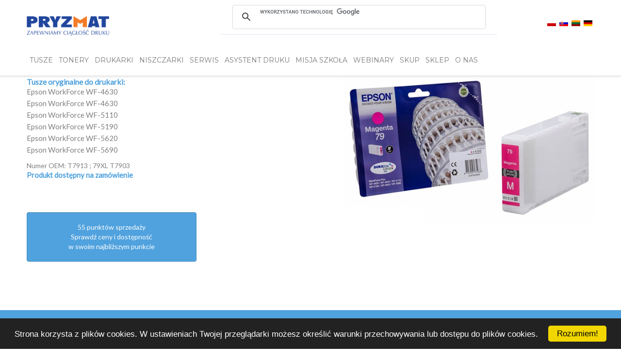

--- FILE ---
content_type: text/html; charset=utf-8
request_url: https://pryzmat.com/www/pl/tusze-epson/1995-epson-79-magenta
body_size: 8369
content:
<script>
  
  setTimeout(()  =>  {
    
    
    document.querySelectorAll('.scroll').forEach(button => {
  
  


         button.addEventListener('click', () => {
              
           
		  


             window.scrollTo({
                 top:       document.getElementById('form').offsetTop  -     document.querySelector('header').offsetHeight   -  32,
                 behavior: 'smooth'
             });

 


         });

     });
    
    
    
  },  75);




         window.addEventListener('load',   ()  =>   {
           
           
            if (window.location.hash) {
                
              window.scrollTo({
                 top:       document.getElementById('form').offsetTop  -     document.querySelector('header').offsetHeight   -  32,
                 behavior: 'smooth'
             });
              
            }
           
         });

  


  	



  
  </script>


<style>
    .school-media h1 {
    color: #002f74;
  }
.school-media p {
  margin: 16px 0 0;
  font-size: 18px;
  color: #002f74;
}
.school-media h2 {
  font-size: 24px;
  color: #002f74;
  margin-top: 32px;
}
.media-text {
  grid-template-columns: repeat(1, minmax(0, 1fr));
  display: grid;
  gap: 32px;
  margin-top: 32px;
}
.media-text img {
  margin-top: 16px;
  display: block;
  margin: 0 auto;
}
.school-media a {
  display: inline-block;
  background: #d68100;
  border-radius: 4px;
  color: #fff;
  font-size: 18px;
  padding: 16px 32px;
  transition-duration: 300ms;
}
.school-media a:hover {
  color: #fff;
  background: #de9a33;
}
@media (min-width: 768px) {
  .media-text {
    grid-template-columns: repeat(2, minmax(0, 1fr));
    align-items: center;
  }
}
    
    
    
    
    
    
    
    .section2 p,
.section2 li {
    color: #1A233A;
  }
  
  
  .product ul {
  margin-left: 0 !important;
}
  
  .product p,
.product li {
  color: #1A233A;
}
  
  .details {
		grid-template-columns: repeat(1, minmax(0, 1fr));
		display: grid;
		gap: 32px;
  margin-top: 32px;
	}
	@media (min-width: 768px) {
		.details {
			grid-template-columns: repeat(2, minmax(0, 1fr));
		}
	}
	@media (min-width: 1024px) {
		.details {
			grid-template-columns: repeat(4, minmax(0, 1fr));
		}
	}
	.detail {
		background-color: #EEF3FA;
		padding: 16px;
	}
	.detail h3 {
		font-weight: 700;
		font-size: 18px;
color: #002F74;
	}
	.detail p {
		font-size: 15px;
		color: #1a233a;
      margin-top: 8px;
	}
  
  
  .description {
		display: grid;
		grid-template-columns: repeat(1, minmax(0, 1fr));
		gap: 32px;
	}
	@media (min-width: 768px) {
		.description {
			grid-template-columns: repeat(2, minmax(0, 1fr));
		}
	}	
  
  
  .section {
      padding: 60px 20px;
      max-width: 1200px;
      margin: auto;
    }
    .section-title {
      font-size: 28px;
      color: #002F74;
      margin-bottom: 20px;
      border-bottom: 2px solid #EEF3FA;
      padding-bottom: 10px;
    }
    
.products {
  grid-template-columns: repeat(1, minmax(0, 1fr));
    display: grid;
    gap: 20px;
}
@media (min-width: 1024px) {
.products  {
    grid-template-columns: repeat(2, minmax(0, 1fr));
}
}




    .product {
      background: #FFFFFF;
      border: 1px solid #EEF3FA;
      border-radius: 8px;
      padding: 20px;
      text-align: center;
    }
    .product h3 {
      color: #002F74;
    }
    .product img {
width: 100%;
aspect-ratio: 16 / 9;
object-fit: contain;    
      margin-bottom: 15px;
    }
    .product ul {
      list-style: none;
      padding: 0;
      text-align: left;
    }
    .product ul li {
      padding: 4px 0;
    }
    .hero {
      background-color: #EEF3FA;
      text-align: center;
      padding: 80px 20px;
    }
    .hero h1 {
      color: #002F74;
      font-size: 36px;
    }
    .hero p {
      font-size: 18px;
      color: #1A233A;
    }

  
  
  
  
  
  
  
  
  
#slideshow2 {position: relative}
#slideshow2 > * {visibility: hidden; position: absolute; top: 0; left: 0; animation: 12s autoplay1 infinite}
@keyframes autoplay1 {
  0% {visibility: visible}
  70% {visibility: hidden}
}

#slideshow2 > *:nth-child(1) {animation-delay: 0s}
#slideshow2 > *:nth-child(2) {animation-delay: 8s}

@media (max-width: 479px)
{
	#gora #gora_obrazek_prawy{margin-left: -48% !important; width: 300px !important; margin-top: 10% !important; margin-left: -20% !important;}
	#gora #gora_obrazek_prawy p img{width: 300px !important;}
	
}

@media only screen and (min-width: 480px) and (max-width: 767px) {

	#gora#gora_napis_lewy
	{
		margin-left: -20% !important;
	}
	[itemprop="articleBody"] #gora #gora_obrazek_prawy
	{
		margin-top: 0 !important;
		margin-left: -16% !important;
		width: 460px !important;
		height: auto !important
	}
	[itemprop="articleBody"] #gora #gora_obrazek_prawy img
	{
		width: 460px !important;
		height: auto !important;
	}
	[itemprop="articleBody"] #dol_obrazki #lexmark
	{
		margin-left: 6% !important;
	}
}
@media (min-width: 768px) and (max-width: 991px) {
	
	[itemprop="articleBody"] #gora #gora_napis_lewy
	{
		margin-left: -20% !important;
		font-size: 1rem !important;
	}
	[itemprop="articleBody"] #gora #gora_obrazek_prawy
	{
		margin-top: -40% !important;
		margin-left: 30% !important;
		width: 400px !important;
		height: auto !important;
		float: left !important;
	}
	[itemprop="articleBody"] #gora #gora_obrazek_prawy img
	{
		width: 460px !important;
		height: auto !important;
	}
	[itemprop="articleBody"] #dol_obrazki
	{
		margin-left: -10% !important;
	}
	[itemprop="articleBody"] #dol_obrazki #lexmark
	{
		margin-left: 6% !important;
	}	
}
@media (min-width: 992px) and (max-width: 1169px){

	[itemprop="articleBody"] #gora #gora_napis_lewy
	{
		margin-left: 0% !important;
		font-size: 1.5rem !important;
	}
	[itemprop="articleBody"] #gora #gora_obrazek_prawy
	{
		margin-top: -40% !important;
		margin-left: 40% !important;
		width: 400px !important;
		height: auto !important;
		float: left !important;
	}
	[itemprop="articleBody"] #gora #gora_obrazek_prawy img
	{
		width: 460px !important;
		height: auto !important;
	}
	[itemprop="articleBody"] #dol_obrazki #lexmark
	{
		margin-left: 12% !important;
	}
	[itemprop="articleBody"] #dol_obrazki #color_jet
	{
		margin-left: 10% !important;
	}

}
.homepage-box {
    height: 450px;
    position: relative;
    overflow: hidden;
}
.homepage-box img {
    object-fit: cover;
    position: absolute;
    height: 100%;
}
@media (max-width: 991px){
    .homepage-box {
        height: 350px;
    }
}
@media (max-width: 767px){
    .homepage-box {
        height: 250px;
    }
}
</style>

<!DOCTYPE html>
<html lang="pl-pl" dir="ltr">
<head><script id="Cookiebot" src="https://consent.cookiebot.com/uc.js" data-cbid="4b5984cc-d5a2-4721-b245-604c3efe198a" type="text/javascript" async></script>

    <!-- Google Tag Manager -->
<script>(function(w,d,s,l,i){w[l]=w[l]||[];w[l].push({'gtm.start':
new Date().getTime(),event:'gtm.js'});var f=d.getElementsByTagName(s)[0],
j=d.createElement(s),dl=l!='dataLayer'?'&l='+l:'';j.async=true;j.src=
'https://www.googletagmanager.com/gtm.js?id='+i+dl;f.parentNode.insertBefore(j,f);
})(window,document,'script','dataLayer','GTM-W84XXKTB');</script>
<!-- End Google Tag Manager -->

<!-- Google Tag Manager -->
<script>(function(w,d,s,l,i){w[l]=w[l]||[];w[l].push({'gtm.start':
new Date().getTime(),event:'gtm.js'});var f=d.getElementsByTagName(s)[0],
j=d.createElement(s),dl=l!='dataLayer'?'&l='+l:'';j.async=true;j.src=
'https://www.googletagmanager.com/gtm.js?id='+i+dl;f.parentNode.insertBefore(j,f);
})(window,document,'script','dataLayer','GTM-WP3ZVDWX');</script>
<!-- End Google Tag Manager -->

<!-- Leadfeeder Tag --> 
<script> (function(ss,ex){ window.ldfdr=window.ldfdr||function(){(ldfdr._q=ldfdr._q||[]).push([].slice.call(arguments));}; (function(d,s){ fs=d.getElementsByTagName(s)[0]; function ce(src){ var cs=d.createElement(s); cs.src=src; cs.async=1; fs.parentNode.insertBefore(cs,fs); }; ce('https://sc.lfeeder.com/lftracker_v1_'+ss+(ex?'_'+ex:'')+'.js'); })(document,'script'); })('3P1w24dlRz94mY5n'); </script>
<!-- End Leadfeeder Tag -->

<!-- Snitcher analytics code -->
<script>
    !function(s,n,i,t,c,h){s.SnitchObject=i;s[i]||(s[i]=function(){
    (s[i].q=s[i].q||[]).push(arguments)});s[i].l=+new Date;c=n.createElement(t);
    h=n.getElementsByTagName(t)[0];c.src='//snid.snitcher.com/8429080.js';
    h.parentNode.insertBefore(c,h)}(window,document,'snid','script');
        
    snid('verify', '8429080');
</script>

	<meta name="viewport" content="width=device-width, initial-scale=1">
	<meta charset="utf-8" />
	<base href="https://pryzmat.com/www/pl/tusze-epson/1995-epson-79-magenta" />
	<meta name="description" content="PRYZMAT - Największa sieć sprzedaży w Polsce." />
	<title>Epson 79 Magenta</title>
	<link href="/www/templates/interclick1/favicon.ico" rel="shortcut icon" type="image/vnd.microsoft.icon" />
	<link href="/www/media/mod_falang/css/template.css" rel="stylesheet" />
	<script src="/www/media/jui/js/jquery.min.js?4dc85651866f3372547318cea921ec37"></script>
	<script>
jQuery(window).on('load',  function() {
				new JCaption('img.caption');
			});
	</script>
	<link rel="alternate" href="https://pryzmat.com/www/pl/tusze-epson/1995-epson-79-magenta" hreflang="pl" />
	<link rel="alternate" href="https://pryzmat.com/www/pl/tusze-epson/1995-epson-79-magenta"  hreflang="x-default" />
	<link rel="alternate" href="https://pryzmat.com/www/sk/tusze-epson/1995-epson-79-magenta" hreflang="sk" />
	<link rel="alternate" href="https://pryzmat.com/www/lt/tusze-epson/1995-epson-79-magenta" hreflang="lt" />
	<link rel="alternate" href="https://pryzmat.com/www/de/tusze-epson/1995-epson-79-magenta" hreflang="de" />

    <link rel="shortcut icon" type="image/png" href="/www/images/m.png"/>

	<!-- Begin Cookie Consent plugin by Silktide - http://silktide.com/cookieconsent -->
        <script type="text/javascript">
            window.cookieconsent_options = {"message":"Strona korzysta z plików cookies. W ustawieniach Twojej przeglądarki możesz określić warunki przechowywania lub dostępu do plików cookies.","dismiss":"Rozumiem!","theme":"dark-bottom"};
        </script>
        <script src="https://cdnjs.cloudflare.com/ajax/libs/jquery/3.4.1/jquery.min.js" integrity="sha256-CSXorXvZcTkaix6Yvo6HppcZGetbYMGWSFlBw8HfCJo=" crossorigin="anonymous"></script>

        <script async type="text/javascript" src="//cdnjs.cloudflare.com/ajax/libs/cookieconsent2/1.0.10/cookieconsent.min.js"></script>
    <!-- End Cookie Consent plugin -->

    	<!-- <link rel="stylesheet" href="/www/templates/interclick1/css/bootstrap.min.css"> -->
    	<link rel="stylesheet" href="https://stackpath.bootstrapcdn.com/bootstrap/3.4.1/css/bootstrap.min.css" integrity="sha384-HSMxcRTRxnN+Bdg0JdbxYKrThecOKuH5zCYotlSAcp1+c8xmyTe9GYg1l9a69psu" crossorigin="anonymous">
        <link rel="stylesheet" href="/www/templates/interclick1/css/font-awesome.min.css">
        <link rel="stylesheet" href="/www/templates/interclick1/css/shortcode/shortcodes.css">
        <link rel="stylesheet" href="/www/templates/interclick1/css/slick.css">
        <link rel="stylesheet" href="/www/templates/interclick1/style.css">
        <link rel="stylesheet" href="/www/templates/interclick1/css/responsive.css">
		
                <script src="/www/templates/interclick1/js/vendor/modernizr-2.8.3.min.js"></script>


        <script type="text/javascript">

          var _gaq = _gaq || [];
          _gaq.push(['_setAccount', 'UA-16744282-2']);
          _gaq.push(['_trackPageview']);

          (function() {
            var ga = document.createElement('script'); ga.type = 'text/javascript'; ga.async = true;
            ga.src = ('https:' == document.location.protocol ? 'https://ssl' : 'http://www') + '.google-analytics.com/ga.js';
            var s = document.getElementsByTagName('script')[0]; s.parentNode.insertBefore(ga, s);
          })();

        </script>
        <!-- Google tag (gtag.js) -->
<script async src="https://www.googletagmanager.com/gtag/js?id=G-GD8DE8EK9V"></script>
<script>
  window.dataLayer = window.dataLayer || [];
  function gtag(){dataLayer.push(arguments);}
  gtag('js', new Date());

  gtag('config', 'G-GD8DE8EK9V');
</script>
        <script defer src='https://www.google.com/recaptcha/api.js'></script>

          <!-- Facebook Pixel Code -->
<script>
  !function(f,b,e,v,n,t,s)
  {if(f.fbq)return;n=f.fbq=function(){n.callMethod?
  n.callMethod.apply(n,arguments):n.queue.push(arguments)};
  if(!f._fbq)f._fbq=n;n.push=n;n.loaded=!0;n.version='2.0';
  n.queue=[];t=b.createElement(e);t.async=!0;
  t.src=v;s=b.getElementsByTagName(e)[0];
  s.parentNode.insertBefore(t,s)}(window, document,'script',
  'https://connect.facebook.net/en_US/fbevents.js');
  fbq('init', '1238695737579348'); 
  fbq('track', 'PageView');
</script>
<noscript><img height="1" width="1" style="display:none"
src="https://www.facebook.com/tr?id=1238695737579348&ev=PageView&noscript=1"
/></noscript>
<!-- End Facebook Pixel Code -->

<!-- Google Tag Manager -->
<script>(function(w,d,s,l,i){w[l]=w[l]||[];w[l].push({'gtm.start':
new Date().getTime(),event:'gtm.js'});var f=d.getElementsByTagName(s)[0],
j=d.createElement(s),dl=l!='dataLayer'?'&l='+l:'';j.async=true;j.src=
'https://www.googletagmanager.com/gtm.js?id='+i+dl;f.parentNode.insertBefore(j,f);
})(window,document,'script','dataLayer','GTM-K6KTDD42');</script>
<!-- End Google Tag Manager -->

<script type="text/javascript"> _linkedin_partner_id = "7880625"; window._linkedin_data_partner_ids = window._linkedin_data_partner_ids || []; window._linkedin_data_partner_ids.push(_linkedin_partner_id); </script><script type="text/javascript"> (function(l) { if (!l){window.lintrk = function(a,b){window.lintrk.q.push([a,b])}; window.lintrk.q=[]} var s = document.getElementsByTagName("script")[0]; var b = document.createElement("script"); b.type = "text/javascript";b.async = true; b.src = "https://snap.licdn.com/li.lms-analytics/insight.min.js"; s.parentNode.insertBefore(b, s);})(window.lintrk); </script> <noscript> <img height="1" width="1" style="display:none;" alt="" src="https://px.ads.linkedin.com/collect/?pid=7880625&fmt=gif" /> </noscript>

</head>
<body class="site com_content view-article no-layout no-task itemid-315 page__tusze-epson Epson 79 Magenta 315">

<!-- Google Tag Manager (noscript) -->
<noscript><iframe src="https://www.googletagmanager.com/ns.html?id=GTM-K6KTDD42"
height="0" width="0" style="display:none;visibility:hidden"></iframe></noscript>
<!-- End Google Tag Manager (noscript) —>

<!-- Google Tag Manager (noscript) -->
<noscript><iframe src="https://www.googletagmanager.com/ns.html?id=GTM-WP3ZVDWX"
height="0" width="0" style="display:none;visibility:hidden"></iframe></noscript>
<!-- End Google Tag Manager (noscript) -->

		<!--[if lt IE 8]>
            <p class="browserupgrade">You are using an <strong>outdated</strong> browser. Please <a href="http://browsehappy.com/">upgrade your browser</a> to improve your experience.</p>
        <![endif]-->

        
        <!-- Header Area Start -->
		<header class="top">
			<div class="header-area header-sticky">
				<div class="container">
                    <!-- row top -->
					<div class="row menu-top">
						<div class="col-md-2 col-xs-9">
							<div class="logo">
								<a href="https://pryzmat.com/"><img src="/www/templates/interclick1/img/logo/logo.png" alt="" /></a>
							</div>
						</div>
                        <div class="col-lg-6 col-lg-offset-2 col-md-6 col-md-offset-2 col-xs-12">
                            <div class="section-title text-center">
                                <div class="newsletter-form">
                                    <script type="text/javascript">(function() {
                                                                        var cx = '001680637464787140619:dxhsfesqaog';
                                                                        var gcse = document.createElement('script');
                                                                        gcse.type = 'text/javascript';
                                                                        gcse.async = true;
                                                                        gcse.src = 'https://cse.google.com/cse.js?cx=' + cx;
                                                                        var s = document.getElementsByTagName('script')[0];
                                                                        s.parentNode.insertBefore(gcse, s);
                                                                    })();</script>
                                    <gcse:searchbox-only></gcse:searchbox-only>
                                </div>
                            </div>
                        </div>
                        <div class="col-md-2 col-xs-12">
                            


<div class="mod-languages ">

    


<ul class="lang-inline">
    
        
        <!-- >>> [FREE] >>> -->
                    <li class="lang-active" dir="ltr">
                                    <a href="/www/pl/tusze-epson/1995-epson-79-magenta">
                                                    <img src="/www/media/mod_falang/images/pl.gif" alt="Polski" title="Polski" />                                                                    </a>
                            </li>
                <!-- <<< [FREE] <<< -->
    
        
        <!-- >>> [FREE] >>> -->
                    <li class="" dir="ltr">
                                    <a href="/www/sk/tusze-epson/1995-epson-79-magenta">
                                                    <img src="/www/media/mod_falang/images/sk_sk.gif" alt="Slovak (Slovenčina)" title="Slovak (Slovenčina)" />                                                                    </a>
                            </li>
                <!-- <<< [FREE] <<< -->
    
        
        <!-- >>> [FREE] >>> -->
                    <li class="" dir="ltr">
                                    <a href="/www/lt/tusze-epson/1995-epson-79-magenta">
                                                    <img src="/www/media/mod_falang/images/lt_lt.gif" alt="Lithuanian (LT)" title="Lithuanian (LT)" />                                                                    </a>
                            </li>
                <!-- <<< [FREE] <<< -->
    
        
        <!-- >>> [FREE] >>> -->
                    <li class="" dir="ltr">
                                    <a href="/www/de/tusze-epson/1995-epson-79-magenta">
                                                    <img src="/www/media/mod_falang/images/de_de.gif" alt="Deutsch (Deutschland)" title="Deutsch (Deutschland)" />                                                                    </a>
                            </li>
                <!-- <<< [FREE] <<< -->
    </ul>

</div>

                        </div>
					</div>
                    <!--. row top -->
                    <!-- row bottom -->
                    <div class="row menu-bottom">
						<div class="col-md-12 col-xs-12">
                            <div class="content-wrapper">
                                <!-- Main Menu Start -->
                                <div class="main-menu">
                                    <nav>
                                        <ul class="nav menu mod-list">
<li class="item-101 default"><a href="/www/pl/" >Home</a></li><li class="item-164"><a href="/www/pl/tusze" >TUSZE </a></li><li class="item-163"><a href="/www/pl/tonery" >TONERY</a></li><li class="item-462"><a href="/www/pl/drukarki" >DRUKARKI</a></li><li class="item-616"><a href="/www/pl/niszczarki" >Niszczarki</a></li><li class="item-634"><a href="/www/pl/serwis-2" >SERWIS</a></li><li class="item-585"><a href="https://pryzmat.com/www/asystent_druku/" >Asystent Druku</a></li><li class="item-167"><a href="/www/pl/szkola" >misja szkoła</a></li><li class="item-633"><a href="https:\\webinar.pryzmat.com" >webinary</a></li><li class="item-166"><a href="/www/pl/skup-pustych" >SKUP</a></li><li class="item-620"><a href="https://epryzmat.com/" target="_blank" rel="noopener noreferrer">SKLEP</a></li><li class="item-104"><a href="/www/pl/o-firmie" >O NAS</a></li></ul>

                                    </nav>
                                </div>
                                <!-- Main Menu End -->
                            </div>
						</div>
                    </div>
                    <!--. row bottom -->
				</div>
			</div>
		</header>
		<!-- Header Area End -->

        <section id="main_content">
  
                <!-- Map Start -->
                                <!-- Map End -->
                 
                <!-- Map Start -->
                                <!-- Map End -->


                <div class="contact-area pt-40 pb-100">
                        <div class="container">
                <!--  -->

                    
                    <div id="system-message-container">
	</div>

                    <div class="item-page" itemscope itemtype="https://schema.org/Article">
	<meta itemprop="inLanguage" content="pl-PL" />
	
		
						
		
	
	
		
								<div itemprop="articleBody">
		<div id="karta"><img style="float: right;" class="produkt_img_min" alt="epson 79 M" src="/www/images/katalog_nowy/oryginały/tusze/Epson/epson_79_M.jpg" />
<h4 id="naglowek1">Tusze oryginalne do drukarki:</h4>
<div>
<p>Epson WorkForce WF-4630<br />Epson WorkForce WF-4630<br />Epson WorkForce WF-5110<br />Epson WorkForce WF-5190<br />Epson WorkForce WF-5620<br />Epson WorkForce WF-5690</p>
</div>
<div id="info">
<div id="info_tekst">Numer OEM: T7913 ; 79XL T7903</div>
<div id="info_h">Produkt dostępny na zamówienie</div>
<div>&nbsp;</div>
<div><img id="org_zamow" alt="circle-zamow" src="/www/images/circle-zamow.png" height="84" width="84" /><a href="/www/pl/component/content/?id=22&amp;Itemid=131"><img alt="circle-tel" src="/www/images/circle-tel.png" height="84" width="84" /></a></div>
</div>
</div>
<p>&nbsp;</p> 	</div>

	
							</div>
<div><a title="Faboba : Cr&eacute;ation de composantJoomla" style="font-size: 8px;; visibility: visible;display:inline;" href="http://www.faboba.com" target="_blank">FaLang translation system by Faboba</a></div>
                    

                <br><a href="/www/kontakt" class="btn btn-success btn-big">55 punktów sprzedaży<br />Sprawdź ceny i dostępność <br />w swoim najbliższym punkcie</a></div></div>        </section>

		<!-- Footer Area Start -->
        <footer class="footer-area bg-gray">
            <div class="footer-text-area fix bg-coffee ptb-18">
                <div class="container">
                    

<div class="custom"  >
	<div class="row pb-30 pt-10 footer-links">
<div class="col-md-3">
<h3 class="footer-title">Tonery</h3>
<ul>
<li><a href="/www/tonery-brother">Brother</a></li>
<li><a href="/www/tonery-canon">Canon</a></li>
<li><a href="/www/tonery-dell">Dell</a></li>
<li><a href="/www/tonery-epson">Epson</a></li>
<li><a href="/www/tonery-hp">HP</a></li>
<li><a href="/www/tonery-kyocera">Kyocera</a></li>
</ul>
</div>
<div class="col-md-3"><!--<h4 style="color:#ffffff;margin-bottom:10px !important">Tonery</h4>--> <span style="height: 29px; display: block;"></span>
<ul>
<li><a href="/www/tonery-lexmark">Lexmark</a></li>
<li><a href="/www/tonery-minolta">Minolta</a></li>
<li><a href="/www/tonery-oki">OKI</a></li>
<li><a href="/www/tonery-panasonic">Panasonic</a></li>
<li><a href="/www/tonery-samsung">Samsung</a></li>
<li><a href="/www/tonery-xerox">Xerox</a></li>
</ul>
</div>
<div class="col-md-3">
<h3 class="footer-title">Tusze</h3>
<ul>
<li><a href="/www/tusze-brother">Brother</a></li>
<li><a href="/www/tusze-canon">Canon</a></li>
<li><a href="/www/tusze-epson">Epson</a></li>
<li><a href="/www/tusze-hp">HP</a></li>
<li><a href="/www/tusze-Lexmark">Lexmark</a></li>
</ul>
</div>
<div class="col-md-3">
<h3 class="footer-title">Informacje</h3>
<!--<span style="height:29px;display:block"></span>-->
<ul><!--<li><a href="/www/proces-produkcji">Proces produkcji</a></li>-->
<li><a href="/www/pl/gdzie-kupic">Gdzie kupić?</a></li>
<li><a href="/www/gwarancja">Gwarancja</a></li>
<li><a href="/www/certyfikaty">Certyfikaty</a></li>
<li><a href="/www/polityka-jakosci">Polityka jakości</a></li>
<li><a href="/www/pl/praca-w-pryzmacie">Praca</a></li>
<li><a href="/www/promocja">Promocja</a></li>
<li><a href="/www/polityka-prywatnosci">Polityka prywatności</a></li>
<li><a href="/www/2304-obowiazek-informacyjny-2">Obowiązek informacyjny</a></li>
<li><a href="/www/zasady-skupu">Zasady skupu</a></li>
<li><a href="https://zamowienia.pryzmat.com/" target="_blank" rel="nofollow noopener noreferrer">B2B</a></li>
<li><a href="/www/faq">FAQ</a></li>
</ul>
</div>
</div></div>

                    <div class="row">
                        <div class="col-md-12">
                            <div class="footer-text text-center">
                                <span>Copyright &copy; <a href="https://interclick.pl" rel="nofollow">Interclick</a> 2017</span>
                            </div>
                        </div>
                    </div>
                </div>
            </div>
        </footer>
        <!-- Footer Area End -->

        <!--<script src="https://code.jquery.com/jquery-migrate-3.1.0.js"></script>
        <script src="/www/templates/interclick1/js/vendor/jquery-1.12.4.min.js"></script>-->
        <!-- <script src="/www/templates/interclick1/js/bootstrap.min.js"></script> -->
        <script src="https://stackpath.bootstrapcdn.com/bootstrap/3.4.1/js/bootstrap.min.js" integrity="sha384-aJ21OjlMXNL5UyIl/XNwTMqvzeRMZH2w8c5cRVpzpU8Y5bApTppSuUkhZXN0VxHd" crossorigin="anonymous"></script>
        <script src="/www/templates/interclick1/js/owl.carousel.min.js"></script>
        <!--<script src="/www/templates/interclick1/js/jquery.meanmenu.js"></script>-->
        <script src="/www/templates/interclick1/js/jquery.ajaxchimp.min.js"></script>
        <script src="/www/templates/interclick1/js/slick.min.js"></script>
        <script src="/www/templates/interclick1/js/imagesloaded.pkgd.min.js"></script>
        <script src="/www/templates/interclick1/js/isotope.pkgd.min.js"></script>
        <script src="/www/templates/interclick1/js/jquery.magnific-popup.js"></script>
        <script src="/www/templates/interclick1/js/plugins.js"></script>
        <!--<script src="https://maps.googleapis.com/maps/api/js?key= "></script>-->
        <script defer src="https://maps.googleapis.com/maps/api/js?v=3.exp&key=AIzaSyAFDaVmtKTMQxfGb2G3_YIF6-fN0KWruqQ&libraries=places,marker&v=beta&map_ids=b11dba3edf48f952"></script>
         <script src="/www/templates/interclick1/js/points.js"></script>

 <script>
                 	$(document).ready(function(){
                          var owl = $(".owl-carousel");
                          owl.owlCarousel({
                              items:1,
                              loop:true,
                              margin:10,
                              nav:true,
                              autoplay:true,
                              autoplayTimeout:5000,
                              autoplayHoverPause:false
                          });
          				$('.owl-next').html('<i class="fa fa-angle-right"></i>');
          				$('.owl-prev').html('<i class="fa fa-angle-left"></i>');
                        $('.main-page-carousel').find(".owl-prev").css("left", "10px");
                        $('.main-page-carousel').find(".owl-next").css("right", "10px");
          $('.owl-dot span').html('<i class="fa fa-circle" aria-hidden="true"></i>');
$('.owl-dots').css("display", "flex");
$('.owl-dots').css("text-align", "center");
$('.owl-dots').css("padding-left", "40%");
$('.owl-dots').css("padding-right", "40%");
$('.owl-dot').css("width", 100/$('.owl-dot').length+"%");
$('.owl-dot i').css("text-shadow", "0px 0px 3px #4a4a4a99");
$('.owl-dot i').css("color", "white");
$('.owl-dot i').css("position", "relative");
$('.owl-dot i').css("top", "-60px");
                        });


    jQuery(document).ready(function(){
        jQuery('#more1').on("click", function() {
            jQuery('#info1').css({
            'display' : 'block'
            });
        });
        jQuery('#more2').on("click", function() {
            jQuery('#info2').css({
            'display' : 'block'
            });
        });
        jQuery('#more3').on("click", function() {
            jQuery('#info3').css({
            'display' : 'block'
            });
        });
        jQuery('#form1').on("click", function() {
            jQuery('#newform1').css({
            'display' : 'block'
            });
        });
        jQuery('#form2').on("click", function() {
            jQuery('#newform2').css({
            'display' : 'block'
            });
        });
        jQuery('#form3').on("click", function() {
            jQuery('#newform3').css({
            'display' : 'block'
            });
        });


            if (jQuery(window).width() < 768) {
                if( $(".mobile-menu").length == 0 ){
                    $('.main-menu').prepend('<div class=\"mobile-menu\"><div class=\"icon burger-menu\"><span></span><span></span><span></span></div></div>');
                }
                if(jQuery(".burger-menu:visible").length == 0){
                    jQuery(".burger-menu").fadeIn();
                }
                if(!(jQuery('ul.nav.menu').hasClass('main-menu-toggle'))){
                    jQuery('ul.nav.menu').fadeToggle().toggleClass("main-menu-toggle");
                }
                jQuery(".burger-menu").on('click', function(e){
                    jQuery("ul.nav.menu").fadeToggle();
                    jQuery(".mobile-menu .icon").each(function(){
                        jQuery(this).toggleClass("open");
                    });
                    // e.stopPropagation();
                })

            }


    // const icons = document.querySelectorAll('.icon');
    //     icons.forEach (icon => {
    //       icon.addEventListener('click', (event) => {
    //         icon.classList.toggle("open");
    //       });
    //     });


    });


    $(window).resize(function () {
            if ($(window).width() < 768) {
                if( $(".mobile-menu").length == 0 ){
                    $('.main-menu').prepend('<div class=\"mobile-menu\"><div class=\"icon burger-menu\"><span></span><span></span><span></span></div></div>');
                }
                if(jQuery(".burger-menu:visible").length == 0){
                    jQuery(".burger-menu").fadeIn();
                }
                if(jQuery('ul.nav.menu:visible').length == 1 && !(jQuery(".burger-menu").hasClass("open"))){
                    jQuery('ul.nav.menu').fadeToggle();
                }
                if(!(jQuery('ul.nav.menu').hasClass('main-menu-toggle'))){
                    jQuery('ul.nav.menu').toggleClass("main-menu-toggle");
                }
            } else {
                $(".burger-menu").fadeOut();
                if((jQuery('ul.nav.menu').hasClass('main-menu-toggle'))){
                    jQuery('ul.nav.menu').toggleClass("main-menu-toggle");
                }
                if(jQuery('ul.nav.menu:visible').length == 0){
                    jQuery('ul.nav.menu').fadeToggle();
                }
            }
        });

    //$(window).on('resize',function(){location.reload();});

                      </script>
                        <style>.owl-dot.active i{color: #ddd !important; }</style>


        <!-- <script src="https://developers.google.com/maps/documentation/javascript/examples/markerclusterer/markerclusterer.js"></script> -->
        <script src="https://unpkg.com/@googlemaps/markerclusterer/dist/index.min.js"></script>
       
        <script src="/www/templates/interclick1/js/main.js"></script>


	
</body>
</html>
<style>
@media only screen and (min-width: 480px) and (max-width: 767px) {

	#gora#gora_napis_lewy
	{
		margin-left: -20% !important;
	}
	
}
</style>
 <script>
         function enablebut(){
              let but = document.querySelector("#field10");
              if (typeof(but) != "undefined" && but!=null){

              
              but.disabled=false; 
            }
        let nap = document.querySelector("a[title='Faboba : Création de composantJoomla']");
        if (typeof( nap)!="undefined" && nap!=null){
        nap.style.display="none";
        }
        } 
            window.onload=enablebut;
        </script>


--- FILE ---
content_type: text/css
request_url: https://pryzmat.com/www/templates/interclick1/css/responsive.css
body_size: 985
content:
/* Large desktop :1920px. */
@media (min-width: 1920px) {
    .container{width: 1230px; max-width:100%;}
    .slider-content h1 {font-size: 40px}
}

/* Normal desktop :992px. */
@media (min-width: 992px) and (max-width: 1169px) {
    .container{width: 970px}
    .banner-content h1 {font-size: 50px; margin-bottom: 10px}
    .blog-right h3 a {font-size: 20px}
    .slider-content h1 {font-size: 30px}
    .single-content ul {padding: 20px 0 20px 15px}
    .single-content ul li{margin-right: 5px}
    .blog-content h6 {display: none}
    .blog-content {padding: 12px 30px}
    .game img{width: 100%}

}

/* Tablet desktop :768px. */
@media (min-width: 768px) and (max-width: 991px) {
    .container{width:750px} 
    .banner-content h1 {font-size: 50px; margin-bottom: 10px}
    .game img, .blog-pic.single-img > img{width: 100%}
    .about-content{margin-bottom: 30px}
    .blog-area .col-md-6:last-child .single-blog{margin-top: 30px}
    .about-video{display: block;}
    .blog-content { margin-top: 60px}
    .single-testimonial {padding: 48px 35px}
    #mc-form {width: 625px}
}
 
/* small mobile :320px. */
@media (max-width: 767px) {
    .container {width:300px}
    .slider-area {height: 430px;}
    .slider-content h1{font-size: 25px}
    .slider-content h5{display: none}
    .about-content > h2, .section-title h2 {font-size: 22px}
    .about-content, .single-class, .single-trainer, .grid .grid-item:nth-child(4), .grid .grid-item:nth-child(5), .grid .grid-item:nth-child(7), .grid .grid-item:nth-child(8), .blog-area .col-md-6, .about-content {margin-bottom: 30px}
    .single-table, .single-footer-widget{margin-bottom: 50px}
    .col-md-4:last-child .single-class, .col-md-4:last-child .single-trainer, .col-md-6:last-child .single-blog, .blog-area .col-md-6:last-child, .col-md-4:last-child .single-table, .col-md-4:last-child .single-footer-widget{margin-bottom: 0px}
    .event-content p {padding: 0 15px}
    .blog-pic, .blog-pic.single-img > img, .blog-content, .single-trainer.text-center > img, .single-img img, .portfolio-img.single-img > img, .portfolio-img.single-img, .single-img {width: 100%}
    .single-testimonial {margin: 50px 35px; padding: 69px 15px}
    #mc-form {width: 300px}
    .newsletter-wrapper{padding: 55px 10px}
    #mc-form {width: 260px}
    .single-content ul li {line-height: 26px}
    .about-area.pt-95.pb-100 {padding-top: 30px}
    .footer-text-area {text-align: center}
    .custom .contact-area .container {max-width: 270px;}
    #contact-form-two {max-width: 270px;}
    /*.g-recaptcha {width: 100%}*/
    
}
 
/* Large Mobile :480px. */
@media only screen and (min-width: 480px) and (max-width: 767px) {
    .container {width:450px}
    #mc-form > input {width: 350px}
    .about-content > h2, .section-title h2 {font-size: 28px}
    .event-wrapper {padding: 30px 50px}
    #mc-form {width: 365px}
    .footer-text-area {text-align: center}
	/*Poczatek kodu dla poszukujemy*/
	[itemprop="articleBody"] #gora #gora_napis_lewy
	{
		margin-left: -20% !important;
	}
	[itemprop="articleBody"] #gora #gora_obrazek_prawy
	{
		margin-top: 0 !important;
		width: 460px !important;
		height: auto !important
	}
	[itemprop="articleBody"] #gora #gora_obrazek_prawy img
	{
		width: 460px !important;
		height: auto !important;
	}
	/*Koniec kodu dla poszukujemy*/
}
@media (max-width: 479px)
{
	[itemprop="articleBody"] #gora #gora_napis_lewy
	{
		margin-left: -30% !important;
	}
	
	/*#gora #gora_obrazek_prawy
	{
		margin-left: -48% !important;
	}*/
	/*#gora #gora_obrazek_prawy
	{
		margin-top: 0 !important;
		width: 300px !important;
		height: auto !important
	}
	#gora #gora_obrazek_prawy img
	{
		width: 300px !important;
		height: auto !important;
	}*/
}

--- FILE ---
content_type: text/css
request_url: https://pryzmat.com/www/templates/interclick1/css/meanmenu.css
body_size: 1009
content:
/*! #######################################################################

	MeanMenu 2.0.7
	--------

	To be used with jquery.meanmenu.js by Chris Wharton (http://www.meanthemes.com/plugins/meanmenu/)

####################################################################### */

/* hide the link until viewport size is reached */
a.meanmenu-reveal {
	display: none;
}
/* when under viewport size, .mean-container is added to body */
.mean-container .mean-bar {
	float: left;
	width: 100%;
	position: relative;
	background: #0c1923;
	padding: 4px 0;
	min-height: 42px;
	z-index: 999999;
}
.mean-container a.meanmenu-reveal {
  color: #fff;
  cursor: pointer;
  display: none;
  font-family: Arial,Helvetica,sans-serif;
  font-weight: 700;
  height: 17px;
  line-height: 22px;
  padding: 13px 13px 11px;
  position: absolute;
  right: 0;
  text-decoration: none;
  top: 0;
  width: 22px;
}
.mean-container a.meanmenu-reveal span {
	display: block;
	background: #fff;
	height: 3px;
	margin-top: 3px;
}
.mean-container .mean-nav {
    background: #ffffff none repeat scroll 0 0;
    float: left;
    margin-top: 44px;
    width: 100%;
}
.mean-container .mean-nav ul {
	padding: 0;
	margin: 0;
	width: 100%;
	list-style-type: none;
}
.mean-container .mean-nav ul li {
	position: relative;
	float: left;
	width: 100%;
}
.mean-container .mean-nav ul li a {
    border-top: 1px solid rgba(0, 0, 0, 0.5);
    color: #000000;
    display: block;
    float: left;
    font-size: 12px;
    font-weight: 500;
    margin: 0;
    padding: 1em 5%;
    text-align: left;
    text-decoration: none;
    text-transform: uppercase;
    width: 90%;
}
.mean-container .mean-nav ul li a:hover {color: #5FC7AE}
.mean-container .mean-nav ul li li a {
	width: 80%;
	padding: 1em 10%;
	border-top: 1px solid #f1f1f1;
	border-top: 1px solid rgba(0, 0, 0, 0.5);
	opacity: 0.8;
	filter: alpha(opacity=75);
	text-shadow: none !important;
	visibility: visible;
}
.mean-container .mean-nav ul li.mean-last a {
	border-bottom: none;
	margin-bottom: 0;
}
.mean-container .mean-nav ul li li li a {
	width: 70%;
	padding: 1em 15%;
}
.mean-container .mean-nav ul li li li li a {
	width: 60%;
	padding: 1em 20%;
}
.mean-container .mean-nav ul li li li li li a {
	width: 50%;
	padding: 1em 25%;
}
.mean-container .mean-nav ul li a:hover {
	background: #252525;
	background: rgba(255,255,255,0.1);
}
.mean-container .mean-nav ul li a.mean-expand {
	margin-top: 1px;
	width: 17px;
	height: 17px;
	padding: 11px 12px !important;
	text-align: center;
	position: absolute;
	right: 0;
	top: 0;
	z-index: 2;
	font-weight: 700;
	background: rgba(255,255,255,0.1);
	border: none !important;
	border-left: 1px solid rgba(0,0,0,0.7) !important;
	border-bottom: 1px solid rgba(0,0,0,0.2) !important;
	line-height:17px
}
.mean-container .mean-nav ul li a.mean-expand:hover {
    background: rgba(0, 0, 0, 0.9) none repeat scroll 0 0;
    color: #ffffff;
}
.mean-container .mean-push {
	float: left;
	width: 100%;
	padding: 0;
	margin: 0;
	clear: both;
}
.mean-nav .wrapper {
	width: 100%;
	padding: 0;
	margin: 0;
}
/* Fix for box sizing on Foundation Framework etc. */
.mean-container .mean-bar, .mean-container .mean-bar * {
	-webkit-box-sizing: content-box;
	-moz-box-sizing: content-box;
	box-sizing: content-box;
}
.mean-remove {
	display: none !important;
}
.mean-nav span {
  display: none;
}

--- FILE ---
content_type: text/css
request_url: https://pryzmat.com/www/templates/interclick1/css/shortcode/footer.css
body_size: 640
content:
.single-footer-widget > a > img {
    margin-bottom: 25px;
}
.single-footer-widget > h3 {
    color: #757575;
    font-size: 18px;
    font-weight: 500;
    margin-bottom: 23px;
    text-transform: uppercase;
    font-family: 'Montserrat', sans-serif;
}
.twitt-icon{
    float: left;
    margin-right: 20px;
}
.twitt-icon i{
    font-size: 16px;
    color: #666666;
    top: 6px;
    position: relative;
}
.twitt-content{display: table-cell}
.single-footer-widget > p {
    color: #7f7f7f;
    font-size: 14px;
    font-family: 'Lato', sans-serif;
}
.twitt-content p{margin-bottom: 0px}
.twitt-content a {
    color: #5fc7ae;
    font-size: 14px;
    font-family: 'Lato', sans-serif;
    margin-bottom: 15px;
    line-height: 22px; 
}
.single-footer-widget ul{
    margin: 0;
    padding: 0;
    list-style: none;
}
.single-footer-widget ul li{
    display: block;
    margin-bottom: 14px;
    color: #7f7f7f;
    font-size: 14px;
    font-family: 'Lato', sans-serif;
}
.single-footer-widget ul li i{
    color: #666666;
    font-size: 16px;
    margin-right: 20px;
}
.single-footer-widget > p.margin {margin-bottom: 24px;}
.single-footer-widget input, .single-footer-widget textarea{
    border: 1px solid #E5E5E5;
    height: 30px;
    margin-bottom: 20px;
}
.single-footer-widget textarea {
  height: 90px;
}
.single-footer-widget button, .contact-form button{
    background: #50a2de none repeat scroll 0 0;
    color: #fff;
    /*text-transform: capitalize;*/
    font-weight: 600;
    font-size: 14px;
    font-family: 'Montserrat', sans-serif;
    padding: 10px 70px;
    border: 1px solid #50a2de;
    -webkit-transition: all 0.5s ease 0s;
    -o-transition: all 0.5s ease 0s;
    transition: all 0.5s ease 0s;
}
.single-footer-widget button:hover, .contact-form button:hover{
    color: #50a2de;
    background: transparent;
}
.single-footer-widget input:focus{
    border: 1px solid #50a2de;
}
.mailchimp-alerts {color: #ffffff; padding-top: 15px;}
.footer-text > span {
  color: #f5f5f5;
  display: block;
  font-size: 13px;
  line-height: 21px;
    font-family: 'Lato', sans-serif;
    font-weight: 300;
}
.footer-text, .footer-text a {
    color: #fff;
    font-weight: 700;
    -webkit-transition: all 0.5s ease 0s;
    -o-transition: all 0.5s ease 0s;
    transition: all 0.5s ease 0s;
}
.footer-text a:hover {border-bottom: 1px solid #fff}
.footer-text-area {
  background: #50a2de none repeat scroll 0 0;
}

--- FILE ---
content_type: text/xml
request_url: https://radar.snitcher.com/tracker/event
body_size: 333
content:
<?xml version="1.0"?><SendMessageResponse xmlns="http://queue.amazonaws.com/doc/2012-11-05/"><SendMessageResult><MessageId>51dd02c4-d353-40c8-83a0-5766dfd972e2</MessageId><MD5OfMessageBody>f274a50e273acaaf64fa2590c4267ba7</MD5OfMessageBody><MD5OfMessageAttributes>d3697f39a68033538386028d1ffa84ac</MD5OfMessageAttributes></SendMessageResult><ResponseMetadata><RequestId>6bc69b42-f36e-5009-bf92-fab3da86da72</RequestId></ResponseMetadata></SendMessageResponse>

--- FILE ---
content_type: application/javascript
request_url: https://pryzmat.com/www/templates/interclick1/js/points.js
body_size: 6278
content:
var map; // Define the map variable globally
var markers = []; // Define the markers array global

function initialize() {
    var mapOptions = {
        zoom: 6,
        scrollwheel: false,
        center: new google.maps.LatLng(52.173931692568, 18.8525390625),
        mapId: 'b11dba3edf48f952'  // Replace with your actual mapId
    };

    var map = new google.maps.Map(document.getElementById('googleMap'), mapOptions);

    // SEARCH BOX
    // Create the search box and link it to the UI element.
    var input = document.getElementById('pac-input');
    var searchBox = new google.maps.places.SearchBox(input);
    map.controls[google.maps.ControlPosition.TOP_LEFT].push(input);
    
    // Bias the SearchBox results towards current map's viewport.
    map.addListener('bounds_changed', function() {
      searchBox.setBounds(map.getBounds());
    });

    // Array of markers and content strings
    var markerData = [
        {
            position: new google.maps.LatLng(51.09538317232244, 16.972938179969788),
            contentString: '<div id="content">'+
            '<div id="siteNotice"></div>'+
            '<h1 id="firstHeading" class="firstHeading">Pryzmat Wrocław</h1>'+
            '<div id="bodyContent">'+
            '<p>ul. Ostrowskiego 15<br>' +
            'Tel.: 71/390 61 00<br>'+
            'Fax: 71/390 61 11<br>'+
            'E-mail: <a href="mailto:biuro@pryzmat.com">biuro@pryzmat.com</a><br>'+
            'Zapraszamy od poniedziałku do piątku od 8.00 do 16.00</p>'+
            '</div></div>'
        },
        {
            position: new google.maps.LatLng(51.11196406529326, 17.05555960536003),
            contentString: '<div id="content">'+
            '<div id="siteNotice"></div>'+
            '<h1 id="firstHeading" class="firstHeading">Pryzmat Wrocław</h1>'+
            '<div id="bodyContent">'+
            '<p>ul. Polaka 19<br>' +
            'Tel.: 71/ 327 70 72<br>'+
            'Fax: 71/ 372 10 30<br>'+
            'E-mail: <a href="mailto:wroclaw2@pryzmat.com">wroclaw2@pryzmat.com</a><br>'+
            'Zapraszamy od poniedziałku do piątku od 8.00 do 16.00</p>'+
            '</div></div>'
        },
        {
            position: new google.maps.LatLng(51.0970002605603, 17.028138041496277),
            contentString: '<div id="content">'+
            '<div id="siteNotice"></div>'+
            '<h1 id="firstHeading" class="firstHeading">Pryzmat Wrocław</h1>'+
            '<div id="bodyContent">'+
            '<p>ul. Komandorska 53 P<br>' +
            'Tel.: 71/ 367 02 24<br>'+
            'Fax: 71/ 367 05 08<br>'+
            'E-mail: <a href="mailto:wroclaw1@pryzmat.com">wroclaw1@pryzmat.com</a><br>'+
            'Zapraszamy od poniedziałku do piątku od 8.00 do 16.00</p>'+
            '</div></div>'
        },
        {
            position: new google.maps.LatLng(51.1185119, 17.004008),
            contentString: '<div id="content">'+
            '<div id="siteNotice"></div>'+
            '<h1 id="firstHeading" class="firstHeading">Pryzmat Wrocław</h1>'+
            '<div id="bodyContent">'+
            '<p>ul. Zielonogórska 12/1A<br>' +
            'Tel.: 71/ 355 26 71<br>'+
            'Fax: 71/ 373 56 91<br>'+
            'E-mail: <a href="mailto:wroclaw3@pryzmat.com">wroclaw3@pryzmat.com</a><br>'+
            'Zapraszamy od poniedziałku do piątku od 8.00 do 16.00</p>'+
            '</div></div>'
        },
        {
            position: new google.maps.LatLng(51.11254668834258, 17.03150823712349),
            contentString: '<div id="content">'+
            '<div id="siteNotice"></div>'+
            '<h1 id="firstHeading" class="firstHeading">Pryzmat Wrocław</h1>'+
            '<div id="bodyContent">'+
            '<p>ul. Odrzańska 14<br>' +
            'Tel.: 71/ 343 29 22, 342 51 18<br>'+
            'Fax: 71/ 342 51 19<br>'+
            'E-mail: <a href="mailto:wroclaw4@pryzmat.com">wroclaw4@pryzmat.com</a><br>'+
            'Zapraszamy od poniedziałku do piątku od 8.00 do 16.00</p>'+
            '</div></div>'
        },
        {
            position: new google.maps.LatLng(52.1549967, 21.0358227),
            contentString: '<div id="content">'+
            '<div id="siteNotice"></div>'+
            '<h1 id="firstHeading" class="firstHeading">Obszar obsługiwany przez punkt w Warszawie ul. Wilanowska 12</h1><br>'+
            '<div id="bodyContent">'+
            '<p>Skontaktuj się z nami telefonicznie lub mailowo</p>' +
            '<div class="map-info">' +
            '<div class="map-info_item"><svg fill="#21469d" version="1.1" id="Capa_1" xmlns="http://www.w3.org/2000/svg" xmlns:xlink="http://www.w3.org/1999/xlink" width="16px" height="16px" viewBox="0 0 414.937 414.937" xml:space="preserve"><g stroke-width="0"></g><g stroke-linecap="round" stroke-linejoin="round"></g><g> <g> <path d="M159.138,256.452c37.217,36.944,80.295,72.236,97.207,55.195c24.215-24.392,39.12-45.614,92.854-2.761 c53.734,42.874,12.696,71.727-10.757,95.363c-27.064,27.269-128.432,1.911-228.909-97.804C9.062,206.71-17.07,105.54,10.014,78.258 c23.46-23.637,52.006-64.879,95.254-11.458c43.269,53.394,22.161,68.462-2.054,92.861 C86.31,176.695,121.915,219.501,159.138,256.452z M213.104,80.203c0,0-11.227-1.754-19.088,6.113 c-8.092,8.092-8.445,22.032,0.082,30.552c5.039,5.039,12.145,6.113,12.145,6.113c13.852,2.598,34.728,6.997,56.944,29.206 c22.209,22.208,26.608,43.084,29.206,56.943c0,0,1.074,7.106,6.113,12.145c8.521,8.521,22.46,8.174,30.552,0.082 c7.861-7.86,6.113-19.087,6.113-19.087c-4.399-28.057-17.999-57.365-41.351-80.716C270.462,98.203,241.153,84.609,213.104,80.203z M318.415,96.958c40.719,40.719,58.079,86.932,52.428,124.379c0,0-1.972,11.859,5.773,19.604 c8.718,8.718,22.535,8.215,30.695,0.062c5.243-5.243,6.385-13.777,6.385-13.777c4.672-32.361-1.203-97.464-64.647-160.901 C285.605,2.887,220.509-2.988,188.147,1.677c0,0-8.527,1.136-13.777,6.385c-8.16,8.16-8.656,21.978,0.061,30.695 c7.746,7.746,19.604,5.773,19.604,5.773C231.484,38.879,277.696,56.24,318.415,96.958z"></path> </g> </g></svg> ' +
            '<a href="tel:602445475">602-445-475</a></div>' +
            '<div class="map-info_item"><svg fill="#21469d" version="1.1" id="Capa_1" xmlns="http://www.w3.org/2000/svg" xmlns:xlink="http://www.w3.org/1999/xlink" width="16px" height="16px" viewBox="0 0 469.2 469.2" xml:space="preserve"><g stroke-width="0"></g><g stroke-linecap="round" stroke-linejoin="round"></g><g> <g> <path d="M22.202,77.023C25.888,75.657,29.832,74.8,34,74.8h401.2c4.168,0,8.112,0.857,11.798,2.224L267.24,246.364 c-18.299,17.251-46.975,17.251-65.28,0L22.202,77.023z M464.188,377.944c3.114-5.135,5.012-11.098,5.012-17.544V108.8 c0-4.569-0.932-8.915-2.57-12.899L298.411,254.367L464.188,377.944z M283.2,268.464c-13.961,11.961-31.253,18.027-48.6,18.027 c-17.347,0-34.64-6.06-48.6-18.027L20.692,391.687c4.094,1.741,8.582,2.714,13.308,2.714h401.2c4.726,0,9.214-0.973,13.308-2.714 L283.2,268.464z M2.571,95.9C0.932,99.885,0,104.23,0,108.8V360.4c0,6.446,1.897,12.409,5.012,17.544l165.777-123.577L2.571,95.9z"></path> </g> </g></svg>' +
            '<a href="mailto:warszawa@pryzmat.com">warszawa@pryzmat.com</a></div>' +
            '</div>' +
            '<p>Dostawy i serwis bez zmian.</p>'+
            '</div></div>'

        },
        {
            position: new google.maps.LatLng(52.2552915, 21.04063),
            contentString: '<div id="content">'+
            '<div id="siteNotice"></div>'+
            '<h1 id="firstHeading" class="firstHeading">Pryzmat Warszawa</h1>'+
            '<div id="bodyContent">'+
            '<p>ul. Białostocka 24<br>' +
            'Tel.: 22/ 670 15 96; 670 15 97; 618 41 92<br>'+
            'Fax: 22/ 670 15 96; 670 15 97; 618 41 92<br>'+
            'E-mail: <a href="mailto:warszawa3@pryzmat.com">warszawa3@pryzmat.com</a><br>'+
            'Zapraszamy od poniedziałku do piątku od 8.00 do 16.00</p>'+
            '</div></div>'
        },
        {
            position: new google.maps.LatLng(52.230141, 21.038561),
            contentString: '<div id="content">'+
            '<div id="siteNotice"></div>'+
            '<h1 id="firstHeading" class="firstHeading">Pryzmat Warszawa</h1>'+
            '<div id="bodyContent">'+
            '<p>ul. Wilanowska 12<br>' +
            'Tel.: 622 95 05; 622 95 06; 602-445-475<br>'+
            'Fax: 22/ 622 95 05; 622 95 06; 622 95 07<br>'+
            'E-mail: <a href="mailto:warszawa@pryzmat.com">warszawa@pryzmat.com</a><br>'+
            'Zapraszamy od poniedziałku do piątku od 8.00 do 16.00</p>'+
            '</div></div>'
        },
        {
            position: new google.maps.LatLng(49.822752, 19.046588),
            contentString: '<div id="content">'+
            '<div id="siteNotice"></div>'+
            '<h1 id="firstHeading" class="firstHeading">Pryzmat Bielsko-Biała</h1>'+
            '<div id="bodyContent">'+
            '<p>Pl. Franciszka Smolki 3<br>' +
            'Tel.: 33/ 819 01 83<br>'+
            'Fax: 33/ 816 02 31<br>'+
            'E-mail: <a href="mailto:bielskobiala@pryzmat.com">bielskobiala@pryzmat.com</a><br>'+
            'Zapraszamy od poniedziałku do piątku od 8.00 do 16.00</p>'+
            '</div></div>'
        },
        {
            position: new google.maps.LatLng(53.1334223, 18.0109836),
            contentString: '<div id="content">'+
            '<div id="siteNotice"></div>'+
            '<h1 id="firstHeading" class="firstHeading">Pryzmat Bydgoszcz</h1>'+
            '<div id="bodyContent">'+
            '<p>ul. Gdańska 101<br>' +
            'Tel.: 52/ 322 74 49<br>'+
            'Tel. kom. 531 830 524<br>'+
            'E-mail: <a href="mailto:bydgoszcz@pryzmat.com">bydgoszcz@pryzmat.com</a><br>'+
            'Zapraszamy od poniedziałku do piątku od 8.00 do 16.00</p>'+
            '</div></div>'
        },
        {
            position: new google.maps.LatLng(53.119334, 18.0048028),
            contentString: '<div id="content">'+
            '<div id="siteNotice"></div>'+
            '<h1 id="firstHeading" class="firstHeading">Obszar obsługiwany przez punkt w Bydgoszczy przy ul. Gdańskiej 101 </h1><br>'+
            '<div id="bodyContent">'+
            '<p>Skontaktuj się z nami telefonicznie lub mailowo</p>' +
            '<div class="map-info">' +
            '<div class="map-info_item"><svg fill="#21469d" version="1.1" id="Capa_1" xmlns="http://www.w3.org/2000/svg" xmlns:xlink="http://www.w3.org/1999/xlink" width="16px" height="16px" viewBox="0 0 414.937 414.937" xml:space="preserve"><g stroke-width="0"></g><g stroke-linecap="round" stroke-linejoin="round"></g><g> <g> <path d="M159.138,256.452c37.217,36.944,80.295,72.236,97.207,55.195c24.215-24.392,39.12-45.614,92.854-2.761 c53.734,42.874,12.696,71.727-10.757,95.363c-27.064,27.269-128.432,1.911-228.909-97.804C9.062,206.71-17.07,105.54,10.014,78.258 c23.46-23.637,52.006-64.879,95.254-11.458c43.269,53.394,22.161,68.462-2.054,92.861 C86.31,176.695,121.915,219.501,159.138,256.452z M213.104,80.203c0,0-11.227-1.754-19.088,6.113 c-8.092,8.092-8.445,22.032,0.082,30.552c5.039,5.039,12.145,6.113,12.145,6.113c13.852,2.598,34.728,6.997,56.944,29.206 c22.209,22.208,26.608,43.084,29.206,56.943c0,0,1.074,7.106,6.113,12.145c8.521,8.521,22.46,8.174,30.552,0.082 c7.861-7.86,6.113-19.087,6.113-19.087c-4.399-28.057-17.999-57.365-41.351-80.716C270.462,98.203,241.153,84.609,213.104,80.203z M318.415,96.958c40.719,40.719,58.079,86.932,52.428,124.379c0,0-1.972,11.859,5.773,19.604 c8.718,8.718,22.535,8.215,30.695,0.062c5.243-5.243,6.385-13.777,6.385-13.777c4.672-32.361-1.203-97.464-64.647-160.901 C285.605,2.887,220.509-2.988,188.147,1.677c0,0-8.527,1.136-13.777,6.385c-8.16,8.16-8.656,21.978,0.061,30.695 c7.746,7.746,19.604,5.773,19.604,5.773C231.484,38.879,277.696,56.24,318.415,96.958z"></path> </g> </g></svg> ' +
            '<a href="tel:523227449">52/ 322 74 49</a></div>' +
            '<div class="map-info_item"><svg fill="#21469d" version="1.1" id="Capa_1" xmlns="http://www.w3.org/2000/svg" xmlns:xlink="http://www.w3.org/1999/xlink" width="16px" height="16px" viewBox="0 0 469.2 469.2" xml:space="preserve"><g stroke-width="0"></g><g stroke-linecap="round" stroke-linejoin="round"></g><g> <g> <path d="M22.202,77.023C25.888,75.657,29.832,74.8,34,74.8h401.2c4.168,0,8.112,0.857,11.798,2.224L267.24,246.364 c-18.299,17.251-46.975,17.251-65.28,0L22.202,77.023z M464.188,377.944c3.114-5.135,5.012-11.098,5.012-17.544V108.8 c0-4.569-0.932-8.915-2.57-12.899L298.411,254.367L464.188,377.944z M283.2,268.464c-13.961,11.961-31.253,18.027-48.6,18.027 c-17.347,0-34.64-6.06-48.6-18.027L20.692,391.687c4.094,1.741,8.582,2.714,13.308,2.714h401.2c4.726,0,9.214-0.973,13.308-2.714 L283.2,268.464z M2.571,95.9C0.932,99.885,0,104.23,0,108.8V360.4c0,6.446,1.897,12.409,5.012,17.544l165.777-123.577L2.571,95.9z"></path> </g> </g></svg>' +
            '<a href="mailto:bydgoszcz@pryzmat.com">bydgoszcz@pryzmat.com</a></div>' +
            '</div>' +
            '<p>Dostawy i serwis bez zmian.</p>'+
            '</div></div>'
        },
        {
            position: new google.maps.LatLng(50.8122366, 19.1259607),
            contentString: '<div id="content">'+
            '<div id="siteNotice"></div>'+
            '<h1 id="firstHeading" class="firstHeading">Pryzmat Częstochowa</h1>'+
            '<div id="bodyContent">'+
            '<p>Pl. Daszyńskiego 3<br>' +
            'Tel.: 34/ 366 46 04, 366 46 18<br>'+
            'Fax: 34/ 366 46 18<br>'+
            'E-mail: <a href="mailto:czestochowa@pryzmat.com">czestochowa@pryzmat.com</a><br>'+
            'Zapraszamy od poniedziałku do piątku od 8.00 do 16.00</p>'+
            '</div></div>'
        },
        {
            position: new google.maps.LatLng(54.5145618, 18.5386608),
            contentString: '<div id="content">'+
            '<div id="siteNotice"></div>'+
            '<h1 id="firstHeading" class="firstHeading">Pryzmat Gdynia</h1>'+
            '<div id="bodyContent">'+
            '<p>ul. Abrahama 61c<br>' +
            'Tel.: 58/ 661 29 49; 661 21 37<br>'+
            'E-mail: <a href="mailto:gdynia@pryzmat.com">gdynia@pryzmat.com</a><br>'+
            'Zapraszamy od poniedziałku do piątku od 8.00 do 16.00</p>'+
            '</div></div>'
        },
        {
            position: new google.maps.LatLng(50.3092796, 18.6728911),
            contentString: '<div id="content">'+
            '<div id="siteNotice"></div>'+
            '<h1 id="firstHeading" class="firstHeading">Pryzmat Gliwice</h1>'+
            '<div id="bodyContent">'+
            '<p>ul. Świętojańska 7<br>' +
            'Tel.: 32/335 44 87<br>'+
            'E-mail: <a href="mailto:gliwice@pryzmat.com">gliwice@pryzmat.com</a><br>'+
            'Zapraszamy od poniedziałku do piątku od 8.00 do 16.00</p>'+
            '</div></div>'
        },
        {
            position: new google.maps.LatLng(50.9026362, 15.7384456),
            contentString: '<div id="content">'+
            '<div id="siteNotice"></div>'+
            '<h1 id="firstHeading" class="firstHeading">Pryzmat Jelenia Góra</h1>'+
            '<div id="bodyContent">'+
            '<p>ul. Piłsudskiego 3<br>' +
            'Tel.: 75/ 752 33 37<br>'+
            'Fax: 75/ 752 42 35<br>'+
            'E-mail: <a href="mailto:jeleniagora@pryzmat.com">jeleniagora@pryzmat.com</a><br>'+
            'Zapraszamy od poniedziałku do piątku od 8.00 do 16.00</p>'+
            '</div></div>'
        },
        {
            position: new google.maps.LatLng(51.7552464, 18.0811156),
            contentString: '<div id="content">'+
            '<div id="siteNotice"></div>'+
            '<h1 id="firstHeading" class="firstHeading">Pryzmat Kalisz</h1>'+
            '<div id="bodyContent">'+
            '<p>ul. Górnośląska 36<br>' +
            'Tel.: 62/ 502 67 70<br>'+
            'Fax: 62/ 764 56 83<br>'+
            'E-mail: <a href="mailto:kalisz@pryzmat.com">kalisz@pryzmat.com</a><br>'+
            'Zapraszamy od poniedziałku do piątku od 8.00 do 16.00</p>'+
            '</div></div>'
        },
        {
            position: new google.maps.LatLng(50.2769823, 18.9785156),
            contentString: '<div id="content">'+
            '<div id="siteNotice"></div>'+
            '<h1 id="firstHeading" class="firstHeading">Pryzmat Katowice</h1>'+
            '<div id="bodyContent">'+
            '<p>ul. Tysiąclecia 17<br>' +
            'Tel.: 698 616 598 <br>'+
            'Fax: 32/ 203 44 34<br>'+
            'E-mail: <a href="mailto:katowice@pryzmat.com">katowice@pryzmat.com</a><br>'+
            'Zapraszamy od poniedziałku do piątku od 8.00 do 16.00</p>'+
            '</div></div>'
        },
        {
            position: new google.maps.LatLng(50.868262, 20.6355466),
            contentString: '<div id="content">'+
            '<div id="siteNotice"></div>'+
            '<h1 id="firstHeading" class="firstHeading">Pryzmat Kielce</h1>'+
            '<div id="bodyContent">'+
            '<p>Pl. Moniuszki 11<br>' +
            'Tel.: 41/ 343 52 56<br>'+
            'Fax: 41/ 344 88 97<br>'+
            'E-mail: <a href="mailto:kielce@pryzmat.com">kielce@pryzmat.com</a><br>'+
            'Zapraszamy od poniedziałku do piątku od 9.00 do 17.00</p>'+
            '</div></div>'
        },
                {
            position: new google.maps.LatLng(52.22781256219943, 18.2640141248703),
            contentString: '<div id="content">'+
            '<div id="siteNotice"></div>'+
            '<h1 id="firstHeading" class="firstHeading">Obszar obsługiwany przez punkt w Kaliszu ul. Górnośląska 36 </h1><br>'+
            '<div id="bodyContent">'+
            '<p>Skontaktuj się z nami telefonicznie lub mailowo</p>' +
            '<div class="map-info">' +
            '<div class="map-info_item"><svg fill="#21469d" version="1.1" id="Capa_1" xmlns="http://www.w3.org/2000/svg" xmlns:xlink="http://www.w3.org/1999/xlink" width="16px" height="16px" viewBox="0 0 414.937 414.937" xml:space="preserve"><g stroke-width="0"></g><g stroke-linecap="round" stroke-linejoin="round"></g><g> <g> <path d="M159.138,256.452c37.217,36.944,80.295,72.236,97.207,55.195c24.215-24.392,39.12-45.614,92.854-2.761 c53.734,42.874,12.696,71.727-10.757,95.363c-27.064,27.269-128.432,1.911-228.909-97.804C9.062,206.71-17.07,105.54,10.014,78.258 c23.46-23.637,52.006-64.879,95.254-11.458c43.269,53.394,22.161,68.462-2.054,92.861 C86.31,176.695,121.915,219.501,159.138,256.452z M213.104,80.203c0,0-11.227-1.754-19.088,6.113 c-8.092,8.092-8.445,22.032,0.082,30.552c5.039,5.039,12.145,6.113,12.145,6.113c13.852,2.598,34.728,6.997,56.944,29.206 c22.209,22.208,26.608,43.084,29.206,56.943c0,0,1.074,7.106,6.113,12.145c8.521,8.521,22.46,8.174,30.552,0.082 c7.861-7.86,6.113-19.087,6.113-19.087c-4.399-28.057-17.999-57.365-41.351-80.716C270.462,98.203,241.153,84.609,213.104,80.203z M318.415,96.958c40.719,40.719,58.079,86.932,52.428,124.379c0,0-1.972,11.859,5.773,19.604 c8.718,8.718,22.535,8.215,30.695,0.062c5.243-5.243,6.385-13.777,6.385-13.777c4.672-32.361-1.203-97.464-64.647-160.901 C285.605,2.887,220.509-2.988,188.147,1.677c0,0-8.527,1.136-13.777,6.385c-8.16,8.16-8.656,21.978,0.061,30.695 c7.746,7.746,19.604,5.773,19.604,5.773C231.484,38.879,277.696,56.24,318.415,96.958z"></path> </g> </g></svg> ' +
            '<a href="tel:625026770">62/ 502 67 70</a></div>' +
            '<div class="map-info_item"><svg fill="#21469d" version="1.1" id="Capa_1" xmlns="http://www.w3.org/2000/svg" xmlns:xlink="http://www.w3.org/1999/xlink" width="16px" height="16px" viewBox="0 0 469.2 469.2" xml:space="preserve"><g stroke-width="0"></g><g stroke-linecap="round" stroke-linejoin="round"></g><g> <g> <path d="M22.202,77.023C25.888,75.657,29.832,74.8,34,74.8h401.2c4.168,0,8.112,0.857,11.798,2.224L267.24,246.364 c-18.299,17.251-46.975,17.251-65.28,0L22.202,77.023z M464.188,377.944c3.114-5.135,5.012-11.098,5.012-17.544V108.8 c0-4.569-0.932-8.915-2.57-12.899L298.411,254.367L464.188,377.944z M283.2,268.464c-13.961,11.961-31.253,18.027-48.6,18.027 c-17.347,0-34.64-6.06-48.6-18.027L20.692,391.687c4.094,1.741,8.582,2.714,13.308,2.714h401.2c4.726,0,9.214-0.973,13.308-2.714 L283.2,268.464z M2.571,95.9C0.932,99.885,0,104.23,0,108.8V360.4c0,6.446,1.897,12.409,5.012,17.544l165.777-123.577L2.571,95.9z"></path> </g> </g></svg>' +
            '<a href="mailto:kalisz@pryzmat.com">kalisz@pryzmat.com</a></div>' +
            '</div>' +
            '<p>Dostawy i serwis bez zmian.</p>'+
            '</div></div>'
        },
        {
            position: new google.maps.LatLng(54.1891386, 16.1757701),
            contentString: '<div id="content">'+
            '<div id="siteNotice"></div>'+
            '<h1 id="firstHeading" class="firstHeading">Pryzmat Koszalin</h1>'+
            '<div id="bodyContent">'+
            '<p>ul. Kaszubska 3<br>' +
            'Tel.: 94/ 345 20 41<br>'+
            'Fax: 94/ 342 49 00<br>'+
            'E-mail: <a href="mailto:koszalin@pryzmat.com">koszalin@pryzmat.com</a><br>'+
            'Zapraszamy od poniedziałku do piątku od 9.00 do 17.00</p>'+
            '</div></div>'
        },
        {
            position: new google.maps.LatLng(50.05049123803734, 19.942325949668884),
            contentString: '<div id="content">'+
            '<div id="siteNotice"></div>'+
            '<h1 id="firstHeading" class="firstHeading">Pryzmat Kraków</h1>'+
            '<div id="bodyContent">'+
            '<p>ul. Krakowska 7<br>' +
            'Tel.: 12/ 292 83 57<br>'+
            'Fax: 12/ 430 66 24<br>'+
            'E-mail: <a href="mailto:krakow1@pryzmat.com">krakow1@pryzmat.com</a><br>'+
            'Zapraszamy od poniedziałku do piątku od 9.00 do 17.00</p>'+
            '</div></div>'
        },
        {
            position: new google.maps.LatLng(50.08133767628835, 20.024165511131287),
            contentString: '<div id="content">'+
            '<div id="siteNotice"></div>'+
            '<h1 id="firstHeading" class="firstHeading">Pryzmat Kraków</h1>'+
            '<div id="bodyContent">'+
            '<p>Os. Niepodległości 3A<br>' +
            'Tel.: 12/ 648 03 06<br>'+
            'Fax: 12/ 648 07 89<br>'+
            'E-mail: <a href="mailto:krakow4@pryzmat.com">krakow4@pryzmat.com</a><br>'+
            'Zapraszamy od poniedziałku do piątku od 8.00 do 16.00</p>'+
            '</div></div>'
        },
        {
            position: new google.maps.LatLng(50.0735494, 19.9182189),
            contentString: '<div id="content">'+
            '<div id="siteNotice"></div>'+
            '<h1 id="firstHeading" class="firstHeading">Obszar obsługiwany przez pozostałe punty w Krakowie ul. Krakowska 7 lub Os. Niepodległości 3A </h1><br>'+
            '<div id="bodyContent">'+
            '<p>Skontaktuj się z nami telefonicznie lub mailowo</p>' +
            '<div class="map-info">' +
            '<div class="map-info_item"><svg fill="#21469d" version="1.1" id="Capa_1" xmlns="http://www.w3.org/2000/svg" xmlns:xlink="http://www.w3.org/1999/xlink" width="16px" height="16px" viewBox="0 0 414.937 414.937" xml:space="preserve"><g stroke-width="0"></g><g stroke-linecap="round" stroke-linejoin="round"></g><g> <g> <path d="M159.138,256.452c37.217,36.944,80.295,72.236,97.207,55.195c24.215-24.392,39.12-45.614,92.854-2.761 c53.734,42.874,12.696,71.727-10.757,95.363c-27.064,27.269-128.432,1.911-228.909-97.804C9.062,206.71-17.07,105.54,10.014,78.258 c23.46-23.637,52.006-64.879,95.254-11.458c43.269,53.394,22.161,68.462-2.054,92.861 C86.31,176.695,121.915,219.501,159.138,256.452z M213.104,80.203c0,0-11.227-1.754-19.088,6.113 c-8.092,8.092-8.445,22.032,0.082,30.552c5.039,5.039,12.145,6.113,12.145,6.113c13.852,2.598,34.728,6.997,56.944,29.206 c22.209,22.208,26.608,43.084,29.206,56.943c0,0,1.074,7.106,6.113,12.145c8.521,8.521,22.46,8.174,30.552,0.082 c7.861-7.86,6.113-19.087,6.113-19.087c-4.399-28.057-17.999-57.365-41.351-80.716C270.462,98.203,241.153,84.609,213.104,80.203z M318.415,96.958c40.719,40.719,58.079,86.932,52.428,124.379c0,0-1.972,11.859,5.773,19.604 c8.718,8.718,22.535,8.215,30.695,0.062c5.243-5.243,6.385-13.777,6.385-13.777c4.672-32.361-1.203-97.464-64.647-160.901 C285.605,2.887,220.509-2.988,188.147,1.677c0,0-8.527,1.136-13.777,6.385c-8.16,8.16-8.656,21.978,0.061,30.695 c7.746,7.746,19.604,5.773,19.604,5.773C231.484,38.879,277.696,56.24,318.415,96.958z"></path> </g> </g></svg> ' +
            '<a href="tel:122928357">Krakowska 7: 12/ 292 83 57</a> <a href="tel:126480306">Os. Niepodległości 3A: 12/ 648 03 06</a></div>' +
            '<div class="map-info_item"><svg fill="#21469d" version="1.1" id="Capa_1" xmlns="http://www.w3.org/2000/svg" xmlns:xlink="http://www.w3.org/1999/xlink" width="16px" height="16px" viewBox="0 0 469.2 469.2" xml:space="preserve"><g stroke-width="0"></g><g stroke-linecap="round" stroke-linejoin="round"></g><g> <g> <path d="M22.202,77.023C25.888,75.657,29.832,74.8,34,74.8h401.2c4.168,0,8.112,0.857,11.798,2.224L267.24,246.364 c-18.299,17.251-46.975,17.251-65.28,0L22.202,77.023z M464.188,377.944c3.114-5.135,5.012-11.098,5.012-17.544V108.8 c0-4.569-0.932-8.915-2.57-12.899L298.411,254.367L464.188,377.944z M283.2,268.464c-13.961,11.961-31.253,18.027-48.6,18.027 c-17.347,0-34.64-6.06-48.6-18.027L20.692,391.687c4.094,1.741,8.582,2.714,13.308,2.714h401.2c4.726,0,9.214-0.973,13.308-2.714 L283.2,268.464z M2.571,95.9C0.932,99.885,0,104.23,0,108.8V360.4c0,6.446,1.897,12.409,5.012,17.544l165.777-123.577L2.571,95.9z"></path> </g> </g></svg>' +
            '<a href="mailto:krakow1@pryzmat.com">Kraowska 7: krakow1@pryzmat.com</a> <a href="mailto:krakow4@pryzmat.com">Os. Niepodległości 3A: krakow4@pryzmat.com</a></div>' +
            '</div>' +
            '<p>Dostawy i serwis bez zmian.</p>'+
            '</div></div>'
        },
        {
            position: new google.maps.LatLng(51.2067757, 16.155869),
            contentString: '<div id="content">'+
            '<div id="siteNotice"></div>'+
            '<h1 id="firstHeading" class="firstHeading">Pryzmat Legnica</h1>'+
            '<div id="bodyContent">'+
            '<p>ul. Dziennikarska 11 (wejście od ul. Chojnowskiej)<br>' +
            'Tel.: 76/ 862 29 84<br>'+
            'Fax: 76/ 862 60 04<br>'+
            'E-mail: <a href="mailto:legnica@pryzmat.com">legnica@pryzmat.com</a><br>'+
            'Zapraszamy od poniedziałku do piątku od 8.00 do 16.00</p>'+
            '</div></div>'
        },
        {
            position: new google.maps.LatLng(51.2400418, 22.5839447),
            contentString: '<div id="content">'+
            '<div id="siteNotice"></div>'+
            '<h1 id="firstHeading" class="firstHeading">Pryzmat Lublin</h1>'+
            '<div id="bodyContent">'+
            '<p>ul. Łęczyńska 56<br>' +
            'Tel.: 81/ 531 08 30<br>'+
            'Fax: 81/ 531 08 30<br>'+
            'E-mail: <a href="mailto:lublin@pryzmat.com">lublin@pryzmat.com</a><br>'+
            'Zapraszamy od poniedziałku do piątku od 7.30 do 16.00</p>'+
            '</div></div>'
        },
        {
            position: new google.maps.LatLng(51.7458527, 19.460678),
            contentString: '<div id="content">'+
            '<div id="siteNotice"></div>'+
            '<h1 id="firstHeading" class="firstHeading">Pryzmat Łódź</h1>'+
            '<div id="bodyContent">'+
            '<p>ul. Piotrkowska 287 (wejście od ulicy Czerwonej)<br>' +
            'Tel.: 42/ 636 08 68<br>'+
            'Fax: 42/ 636 30 11<br>'+
            'E-mail: <a href="mailto:lodz@pryzmat.com">lodz@pryzmat.com</a><br>'+
            'Zapraszamy od poniedziałku do piątku od 8.00 do 16.00</p>'+
            '</div></div>'
        },
        {
            position: new google.maps.LatLng(51.7914079, 19.4491309),
            contentString: '<div id="content">'+
            '<div id="siteNotice"></div>'+
            '<h1 id="firstHeading" class="firstHeading">Pryzmat Łódź</h1>'+
            '<div id="bodyContent">'+
            '<p>ul. Zgierska 69<br>' +
            'Tel.: 42/ 654 71 54<br>'+
            'Fax: 42/ 654 82 34<br>'+
            'E-mail: <a href="mailto:lodz2@pryzmat.com">lodz@pryzmat.com</a><br>'+
            'Zapraszamy od poniedziałku do piątku od 8.00 do 16.00</p>'+
            '</div></div>'
        },
        {
            position: new google.maps.LatLng(49.6196263, 20.716108),
            contentString: '<div id="content">'+
            '<div id="siteNotice"></div>'+
            '<h1 id="firstHeading" class="firstHeading">Pryzmat Nowy Sącz</h1>'+
            '<div id="bodyContent">'+
            '<p>ul. Jamnicka 3<br>' +
            'Tel.: 18/ 442 05 15<br>'+
            'E-mail: <a href="mailto:nowysacz@pryzmat.com">nowysacz@pryzmat.com</a><br>'+
            'Zapraszamy od poniedziałku do piątku od 8.00 do 16.00</p>'+
            '</div></div>'
        },
        {
            position: new google.maps.LatLng(50.6666956, 17.9264128),
            contentString: '<div id="content">'+
            '<div id="siteNotice"></div>'+
            '<h1 id="firstHeading" class="firstHeading">Pryzmat Opole</h1>'+
            '<div id="bodyContent">'+
            '<p>ul. Kołłątaja 21<br>' +
            'Tel.: 77/ 441 56 06<br>'+
            'Fax: 77/ 441 10 40<br>'+
            'E-mail: <a href="mailto:opole@pryzmat.com">opole@pryzmat.com</a><br>'+
            'Zapraszamy od poniedziałku do piątku od 8.00 do 16.00</p>'+
            '</div></div>'
        },
        {
            position: new google.maps.LatLng(50.6692623, 17.914175),
            contentString: '<div id="content">'+
            '<div id="siteNotice"></div>'+
            '<h1 id="firstHeading" class="firstHeading">Obszar obsługiwany przez punkt w Opolu ul. Kołłątaja 21</h1><br>'+
            '<div id="bodyContent">'+
            '<p>Skontaktuj się z nami telefonicznie lub mailowo</p>' +
            '<div class="map-info">' +
            '<div class="map-info_item"><svg fill="#21469d" version="1.1" id="Capa_1" xmlns="http://www.w3.org/2000/svg" xmlns:xlink="http://www.w3.org/1999/xlink" width="16px" height="16px" viewBox="0 0 414.937 414.937" xml:space="preserve"><g stroke-width="0"></g><g stroke-linecap="round" stroke-linejoin="round"></g><g> <g> <path d="M159.138,256.452c37.217,36.944,80.295,72.236,97.207,55.195c24.215-24.392,39.12-45.614,92.854-2.761 c53.734,42.874,12.696,71.727-10.757,95.363c-27.064,27.269-128.432,1.911-228.909-97.804C9.062,206.71-17.07,105.54,10.014,78.258 c23.46-23.637,52.006-64.879,95.254-11.458c43.269,53.394,22.161,68.462-2.054,92.861 C86.31,176.695,121.915,219.501,159.138,256.452z M213.104,80.203c0,0-11.227-1.754-19.088,6.113 c-8.092,8.092-8.445,22.032,0.082,30.552c5.039,5.039,12.145,6.113,12.145,6.113c13.852,2.598,34.728,6.997,56.944,29.206 c22.209,22.208,26.608,43.084,29.206,56.943c0,0,1.074,7.106,6.113,12.145c8.521,8.521,22.46,8.174,30.552,0.082 c7.861-7.86,6.113-19.087,6.113-19.087c-4.399-28.057-17.999-57.365-41.351-80.716C270.462,98.203,241.153,84.609,213.104,80.203z M318.415,96.958c40.719,40.719,58.079,86.932,52.428,124.379c0,0-1.972,11.859,5.773,19.604 c8.718,8.718,22.535,8.215,30.695,0.062c5.243-5.243,6.385-13.777,6.385-13.777c4.672-32.361-1.203-97.464-64.647-160.901 C285.605,2.887,220.509-2.988,188.147,1.677c0,0-8.527,1.136-13.777,6.385c-8.16,8.16-8.656,21.978,0.061,30.695 c7.746,7.746,19.604,5.773,19.604,5.773C231.484,38.879,277.696,56.24,318.415,96.958z"></path> </g> </g></svg> ' +
            '<a href="tel: 774415606"> 77/ 441 56 06</a></div>' +
            '<div class="map-info_item"><svg fill="#21469d" version="1.1" id="Capa_1" xmlns="http://www.w3.org/2000/svg" xmlns:xlink="http://www.w3.org/1999/xlink" width="16px" height="16px" viewBox="0 0 469.2 469.2" xml:space="preserve"><g stroke-width="0"></g><g stroke-linecap="round" stroke-linejoin="round"></g><g> <g> <path d="M22.202,77.023C25.888,75.657,29.832,74.8,34,74.8h401.2c4.168,0,8.112,0.857,11.798,2.224L267.24,246.364 c-18.299,17.251-46.975,17.251-65.28,0L22.202,77.023z M464.188,377.944c3.114-5.135,5.012-11.098,5.012-17.544V108.8 c0-4.569-0.932-8.915-2.57-12.899L298.411,254.367L464.188,377.944z M283.2,268.464c-13.961,11.961-31.253,18.027-48.6,18.027 c-17.347,0-34.64-6.06-48.6-18.027L20.692,391.687c4.094,1.741,8.582,2.714,13.308,2.714h401.2c4.726,0,9.214-0.973,13.308-2.714 L283.2,268.464z M2.571,95.9C0.932,99.885,0,104.23,0,108.8V360.4c0,6.446,1.897,12.409,5.012,17.544l165.777-123.577L2.571,95.9z"></path> </g> </g></svg>' +
            '<a href="mailto:opole@pryzmat.com">opole@pryzmat.com</a></div>' +
            '</div>' +
            '<p>Dostawy i serwis bez zmian.</p>'+
            '</div></div>'
        },
        {
            position: new google.maps.LatLng(51.6523147, 17.8124049),
            contentString: '<div id="content">'+
            '<div id="siteNotice"></div>'+
            '<h1 id="firstHeading" class="firstHeading">Pryzmat Ostrów Wielkopolski</h1>'+
            '<div id="bodyContent">'+
            '<p>ul. Raszkowska 44a<br>' +
            'Tel.: 62/ 736 10 16; 735 15 71<br>'+
            'Fax: 62/ 736 10 16<br>'+
            'E-mail: <a href="mailto:ostrow@pryzmat.com">ostrow@pryzmat.com</a><br>'+
            'Zapraszamy od poniedziałku do piątku od 8.00 do 16.00</p>'+
            '</div></div>'
        },
        {
            position: new google.maps.LatLng(52.3981891, 16.8770544),
            contentString: '<div id="content">'+
            '<div id="siteNotice"></div>'+
            '<h1 id="firstHeading" class="firstHeading">Pryzmat Poznań</h1>'+
            '<div id="bodyContent">'+
            '<p>ul. Grochowska 45a<br>' +
            'Tel.: 61/ 861 61 94; 867 45 42<br>'+
            'Fax: 61/ 867 45 42<br>'+
            'E-mail: <a href="mailto:poznan@pryzmat.com">poznan@pryzmat.com</a><br>'+
            'Zapraszamy od poniedziałku do piątku od 8.00 do 16.00</p>'+
            '</div></div>'
        },
        {
            position: new google.maps.LatLng(52.4088318, 16.9227384),
            contentString: '<div id="content">'+
            '<div id="siteNotice"></div>'+
            '<h1 id="firstHeading" class="firstHeading">Pryzmat Poznań</h1>'+
            '<div id="bodyContent">'+
            '<p>ul. S. Mielżyńskiego 16/1<br>' +
            'Tel.: 61/ 853 07 90<br>'+
            'Fax: 61/ 853 03 88<br>'+
            'E-mail: <a href="mailto:poznan2@pryzmat.com">poznan2@pryzmat.com</a><br>'+
            'Zapraszamy od poniedziałku do piątku od 8.00 do 16.00</p>'+
            '</div></div>'
        },
        {
            position: new google.maps.LatLng(52.4007762, 16.9288533),
            contentString: '<div id="content">'+
            '<div id="siteNotice"></div>'+
            '<h1 id="firstHeading" class="firstHeading">Pryzmat Poznań</h1>'+
            '<div id="bodyContent">'+
            '<p>ul. Krakowska 34/2<br>' +
            'Tel.: 61/ 853 41 34; 853 29 51<br>'+
            'Fax: 61/ 853 29 51<br>'+
            'E-mail: <a href="mailto:poznan3@pryzmat.com">poznan3@pryzmat.com</a><br>'+
            'Zapraszamy od poniedziałku do piątku od 8.00 do 16.00</p>'+
            '</div></div>'
        },
        {
            position: new google.maps.LatLng(51.4040681, 21.1444474),
            contentString: '<div id="content">'+
            '<div id="siteNotice"></div>'+
            '<h1 id="firstHeading" class="firstHeading">Obszar obsługiwany przez punkt w Kielcach Pl. Moniuszki 11 </h1><br>'+
            '<div id="bodyContent">'+
            '<p>Skontaktuj się z nami telefonicznie lub mailowo</p>' +
            '<div class="map-info">' +
            '<div class="map-info_item"><svg fill="#21469d" version="1.1" id="Capa_1" xmlns="http://www.w3.org/2000/svg" xmlns:xlink="http://www.w3.org/1999/xlink" width="16px" height="16px" viewBox="0 0 414.937 414.937" xml:space="preserve"><g stroke-width="0"></g><g stroke-linecap="round" stroke-linejoin="round"></g><g> <g> <path d="M159.138,256.452c37.217,36.944,80.295,72.236,97.207,55.195c24.215-24.392,39.12-45.614,92.854-2.761 c53.734,42.874,12.696,71.727-10.757,95.363c-27.064,27.269-128.432,1.911-228.909-97.804C9.062,206.71-17.07,105.54,10.014,78.258 c23.46-23.637,52.006-64.879,95.254-11.458c43.269,53.394,22.161,68.462-2.054,92.861 C86.31,176.695,121.915,219.501,159.138,256.452z M213.104,80.203c0,0-11.227-1.754-19.088,6.113 c-8.092,8.092-8.445,22.032,0.082,30.552c5.039,5.039,12.145,6.113,12.145,6.113c13.852,2.598,34.728,6.997,56.944,29.206 c22.209,22.208,26.608,43.084,29.206,56.943c0,0,1.074,7.106,6.113,12.145c8.521,8.521,22.46,8.174,30.552,0.082 c7.861-7.86,6.113-19.087,6.113-19.087c-4.399-28.057-17.999-57.365-41.351-80.716C270.462,98.203,241.153,84.609,213.104,80.203z M318.415,96.958c40.719,40.719,58.079,86.932,52.428,124.379c0,0-1.972,11.859,5.773,19.604 c8.718,8.718,22.535,8.215,30.695,0.062c5.243-5.243,6.385-13.777,6.385-13.777c4.672-32.361-1.203-97.464-64.647-160.901 C285.605,2.887,220.509-2.988,188.147,1.677c0,0-8.527,1.136-13.777,6.385c-8.16,8.16-8.656,21.978,0.061,30.695 c7.746,7.746,19.604,5.773,19.604,5.773C231.484,38.879,277.696,56.24,318.415,96.958z"></path> </g> </g></svg> ' +
            '<a href="tel:413435256">41/ 343 52 56</a></div>' +
            '<div class="map-info_item"><svg fill="#21469d" version="1.1" id="Capa_1" xmlns="http://www.w3.org/2000/svg" xmlns:xlink="http://www.w3.org/1999/xlink" width="16px" height="16px" viewBox="0 0 469.2 469.2" xml:space="preserve"><g stroke-width="0"></g><g stroke-linecap="round" stroke-linejoin="round"></g><g> <g> <path d="M22.202,77.023C25.888,75.657,29.832,74.8,34,74.8h401.2c4.168,0,8.112,0.857,11.798,2.224L267.24,246.364 c-18.299,17.251-46.975,17.251-65.28,0L22.202,77.023z M464.188,377.944c3.114-5.135,5.012-11.098,5.012-17.544V108.8 c0-4.569-0.932-8.915-2.57-12.899L298.411,254.367L464.188,377.944z M283.2,268.464c-13.961,11.961-31.253,18.027-48.6,18.027 c-17.347,0-34.64-6.06-48.6-18.027L20.692,391.687c4.094,1.741,8.582,2.714,13.308,2.714h401.2c4.726,0,9.214-0.973,13.308-2.714 L283.2,268.464z M2.571,95.9C0.932,99.885,0,104.23,0,108.8V360.4c0,6.446,1.897,12.409,5.012,17.544l165.777-123.577L2.571,95.9z"></path> </g> </g></svg>' +
            '<a href="mailto:kielce@pryzmat.com">kielce@pryzmat.com</a></div>' +
            '</div>' +
            '<p>Dostawy i serwis bez zmian.</p>'+
            '</div></div>'
        },
        {
            position: new google.maps.LatLng(50.0277121, 22.0175863),
            contentString: '<div id="content">'+
            '<div id="siteNotice"></div>'+
            '<h1 id="firstHeading" class="firstHeading">Pryzmat Rzeszów</h1>'+
            '<div id="bodyContent">'+
            '<p>ul. Rejtana 27C<br>' +
            'Tel.: 17/ 852 13 70<br>'+
            'Fax: 17/ 852 38 43<br>'+
            'E-mail: <a href="mailto:rzeszow@pryzmat.com">rzeszow@pryzmat.com</a><br>'+
            'Zapraszamy od poniedziałku do piątku od 8.00 do 16.00</p>'+
            '</div></div>'
        },
        {
            position: new google.maps.LatLng(50.3281002, 19.2213073),
            contentString: '<div id="content">'+
            '<div id="siteNotice"></div>'+
            '<h1 id="firstHeading" class="firstHeading">Obszar obsługiwany przez punkt w Katowicach ul. Tysiąclecia 17 </h1><br>'+
            '<div id="bodyContent">'+
            '<p>Skontaktuj się z nami telefonicznie lub mailowo</p>' +
            '<div class="map-info">' +
            '<div class="map-info_item"><svg fill="#21469d" version="1.1" id="Capa_1" xmlns="http://www.w3.org/2000/svg" xmlns:xlink="http://www.w3.org/1999/xlink" width="16px" height="16px" viewBox="0 0 414.937 414.937" xml:space="preserve"><g stroke-width="0"></g><g stroke-linecap="round" stroke-linejoin="round"></g><g> <g> <path d="M159.138,256.452c37.217,36.944,80.295,72.236,97.207,55.195c24.215-24.392,39.12-45.614,92.854-2.761 c53.734,42.874,12.696,71.727-10.757,95.363c-27.064,27.269-128.432,1.911-228.909-97.804C9.062,206.71-17.07,105.54,10.014,78.258 c23.46-23.637,52.006-64.879,95.254-11.458c43.269,53.394,22.161,68.462-2.054,92.861 C86.31,176.695,121.915,219.501,159.138,256.452z M213.104,80.203c0,0-11.227-1.754-19.088,6.113 c-8.092,8.092-8.445,22.032,0.082,30.552c5.039,5.039,12.145,6.113,12.145,6.113c13.852,2.598,34.728,6.997,56.944,29.206 c22.209,22.208,26.608,43.084,29.206,56.943c0,0,1.074,7.106,6.113,12.145c8.521,8.521,22.46,8.174,30.552,0.082 c7.861-7.86,6.113-19.087,6.113-19.087c-4.399-28.057-17.999-57.365-41.351-80.716C270.462,98.203,241.153,84.609,213.104,80.203z M318.415,96.958c40.719,40.719,58.079,86.932,52.428,124.379c0,0-1.972,11.859,5.773,19.604 c8.718,8.718,22.535,8.215,30.695,0.062c5.243-5.243,6.385-13.777,6.385-13.777c4.672-32.361-1.203-97.464-64.647-160.901 C285.605,2.887,220.509-2.988,188.147,1.677c0,0-8.527,1.136-13.777,6.385c-8.16,8.16-8.656,21.978,0.061,30.695 c7.746,7.746,19.604,5.773,19.604,5.773C231.484,38.879,277.696,56.24,318.415,96.958z"></path> </g> </g></svg> ' +
            '<a href="tel:322511633">32/ 251 16 33</a></div>' +
            '<div class="map-info_item"><svg fill="#21469d" version="1.1" id="Capa_1" xmlns="http://www.w3.org/2000/svg" xmlns:xlink="http://www.w3.org/1999/xlink" width="16px" height="16px" viewBox="0 0 469.2 469.2" xml:space="preserve"><g stroke-width="0"></g><g stroke-linecap="round" stroke-linejoin="round"></g><g> <g> <path d="M22.202,77.023C25.888,75.657,29.832,74.8,34,74.8h401.2c4.168,0,8.112,0.857,11.798,2.224L267.24,246.364 c-18.299,17.251-46.975,17.251-65.28,0L22.202,77.023z M464.188,377.944c3.114-5.135,5.012-11.098,5.012-17.544V108.8 c0-4.569-0.932-8.915-2.57-12.899L298.411,254.367L464.188,377.944z M283.2,268.464c-13.961,11.961-31.253,18.027-48.6,18.027 c-17.347,0-34.64-6.06-48.6-18.027L20.692,391.687c4.094,1.741,8.582,2.714,13.308,2.714h401.2c4.726,0,9.214-0.973,13.308-2.714 L283.2,268.464z M2.571,95.9C0.932,99.885,0,104.23,0,108.8V360.4c0,6.446,1.897,12.409,5.012,17.544l165.777-123.577L2.571,95.9z"></path> </g> </g></svg>' +
            '<a href="mailto:katowice@pryzmat.com">katowice@pryzmat.com</a></div>' +
            '</div>' +
            '<p>Dostawy i serwis bez zmian.</p>'+
            '</div></div>'
        },
        {
            position: new google.maps.LatLng(53.408860334364086, 14.536086916923523),
            contentString: '<div id="content">'+
            '<div id="siteNotice"></div>'+
            '<h1 id="firstHeading" class="firstHeading">Pryzmat Szczecin</h1>'+
            '<div id="bodyContent">'+
            '<p>ul. Starkiewicza 13<br>' +
            'Tel.: 91/ 482 63 88<br>'+
            'Tel.: 91/ 434 62 98<br>'+
            'E-mail: <a href="mailto:szczecin@pryzmat.com">szczecin@pryzmat.com</a><br>'+
            'Zapraszamy od poniedziałku do piątku od 8.00 do 17.00</p>'+
            '</div></div>'
        },
        {
            position: new google.maps.LatLng(53.408860334364086, 14.536086916923523),
            contentString: '<div id="content">'+
            '<div id="siteNotice"></div>'+
            '<h1 id="firstHeading" class="firstHeading">Pryzmat Szczecin</h1>'+
            '<div id="bodyContent">'+
            '<p>ul. Starkiewicza 13<br>' +
            'Tel.: 91/ 482 63 88<br>'+
            'Tel.: 91/ 434 62 98<br>'+
            'E-mail: <a href="mailto:szczecin@pryzmat.com">szczecin@pryzmat.com</a><br>'+
            'Zapraszamy od poniedziałku do piątku od 8.00 do 17.00</p>'+
            '</div></div>'
        },
        {
            position: new google.maps.LatLng(53.382189, 14.656074),
            contentString: '<div id="content">'+
            '<div id="siteNotice"></div>'+
            '<h1 id="firstHeading" class="firstHeading">Pryzmat Szczecin</h1>'+
            '<div id="bodyContent">'+
            '<p>ul. Rydla 51j<br>' +
            'Tel.: 91/ 464 51 30<br>'+
            'E-mail: <a href="mailto:szczecin3@pryzmat.com">szczecin3@pryzmat.com</a><br>'+
            'Zapraszamy od poniedziałku do piątku od 8.00 do 16.00</p>'+
            '</div></div>'
        },
        {
            position: new google.maps.LatLng(50.01337210595984, 20.995736718177795),
            contentString: '<div id="content">'+
            '<div id="siteNotice"></div>'+
            '<h1 id="firstHeading" class="firstHeading">Obszar obsługiwany przez punkt w Nowym Sączu ul. Jamnicka 3</h1><br>'+
            '<div id="bodyContent">'+
            '<p>Skontaktuj się z nami telefonicznie lub mailowo</p>' +
            '<div class="map-info">' +
            '<div class="map-info_item"><svg fill="#21469d" version="1.1" id="Capa_1" xmlns="http://www.w3.org/2000/svg" xmlns:xlink="http://www.w3.org/1999/xlink" width="16px" height="16px" viewBox="0 0 414.937 414.937" xml:space="preserve"><g stroke-width="0"></g><g stroke-linecap="round" stroke-linejoin="round"></g><g> <g> <path d="M159.138,256.452c37.217,36.944,80.295,72.236,97.207,55.195c24.215-24.392,39.12-45.614,92.854-2.761 c53.734,42.874,12.696,71.727-10.757,95.363c-27.064,27.269-128.432,1.911-228.909-97.804C9.062,206.71-17.07,105.54,10.014,78.258 c23.46-23.637,52.006-64.879,95.254-11.458c43.269,53.394,22.161,68.462-2.054,92.861 C86.31,176.695,121.915,219.501,159.138,256.452z M213.104,80.203c0,0-11.227-1.754-19.088,6.113 c-8.092,8.092-8.445,22.032,0.082,30.552c5.039,5.039,12.145,6.113,12.145,6.113c13.852,2.598,34.728,6.997,56.944,29.206 c22.209,22.208,26.608,43.084,29.206,56.943c0,0,1.074,7.106,6.113,12.145c8.521,8.521,22.46,8.174,30.552,0.082 c7.861-7.86,6.113-19.087,6.113-19.087c-4.399-28.057-17.999-57.365-41.351-80.716C270.462,98.203,241.153,84.609,213.104,80.203z M318.415,96.958c40.719,40.719,58.079,86.932,52.428,124.379c0,0-1.972,11.859,5.773,19.604 c8.718,8.718,22.535,8.215,30.695,0.062c5.243-5.243,6.385-13.777,6.385-13.777c4.672-32.361-1.203-97.464-64.647-160.901 C285.605,2.887,220.509-2.988,188.147,1.677c0,0-8.527,1.136-13.777,6.385c-8.16,8.16-8.656,21.978,0.061,30.695 c7.746,7.746,19.604,5.773,19.604,5.773C231.484,38.879,277.696,56.24,318.415,96.958z"></path> </g> </g></svg> ' +
            '<a href="tel:184420515">18/ 442 05 15</a></div>' +
            '<div class="map-info_item"><svg fill="#21469d" version="1.1" id="Capa_1" xmlns="http://www.w3.org/2000/svg" xmlns:xlink="http://www.w3.org/1999/xlink" width="16px" height="16px" viewBox="0 0 469.2 469.2" xml:space="preserve"><g stroke-width="0"></g><g stroke-linecap="round" stroke-linejoin="round"></g><g> <g> <path d="M22.202,77.023C25.888,75.657,29.832,74.8,34,74.8h401.2c4.168,0,8.112,0.857,11.798,2.224L267.24,246.364 c-18.299,17.251-46.975,17.251-65.28,0L22.202,77.023z M464.188,377.944c3.114-5.135,5.012-11.098,5.012-17.544V108.8 c0-4.569-0.932-8.915-2.57-12.899L298.411,254.367L464.188,377.944z M283.2,268.464c-13.961,11.961-31.253,18.027-48.6,18.027 c-17.347,0-34.64-6.06-48.6-18.027L20.692,391.687c4.094,1.741,8.582,2.714,13.308,2.714h401.2c4.726,0,9.214-0.973,13.308-2.714 L283.2,268.464z M2.571,95.9C0.932,99.885,0,104.23,0,108.8V360.4c0,6.446,1.897,12.409,5.012,17.544l165.777-123.577L2.571,95.9z"></path> </g> </g></svg>' +
            '<a href="mailto:nowysacz@pryzmat.com">nowysacz@pryzmat.com</a></div>' +
            '</div>' +
            '<p>Dostawy i serwis bez zmian.</p>'+
            '</div></div>'
        },
        {
            position: new google.maps.LatLng(53.028961, 18.605785),
            contentString: '<div id="content">'+
            '<div id="siteNotice"></div>'+
            '<h1 id="firstHeading" class="firstHeading">Pryzmat Toruń</h1>'+
            '<div id="bodyContent">'+
            '<p>ul. Żwirki i Wigury 75A ( wejście od Lotników)<br>' +
            'Tel.: 56/ 658 34 01<br>'+
            'Tel: 603 624 321<br>'+
            'E-mail: <a href="mailto:torun@pryzmat.com">torun@pryzmat.com</a><br>'+
            'Zapraszamy od poniedziałku do piątku od 8.00 do 16.00</p>'+
            '</div></div>'
        },
        {
            position: new google.maps.LatLng(50.7666651, 16.2848944),
            contentString: '<div id="content">'+
            '<div id="siteNotice"></div>'+
            '<h1 id="firstHeading" class="firstHeading">Obszar obsługiwany przez punkt w Jeleniej Górze ul. Piłsudskiego 3</h1><br>'+
            '<div id="bodyContent">'+
            '<p>Skontaktuj się z nami telefonicznie lub mailowo</p>' +
            '<div class="map-info">' +
            '<div class="map-info_item"><svg fill="#21469d" version="1.1" id="Capa_1" xmlns="http://www.w3.org/2000/svg" xmlns:xlink="http://www.w3.org/1999/xlink" width="16px" height="16px" viewBox="0 0 414.937 414.937" xml:space="preserve"><g stroke-width="0"></g><g stroke-linecap="round" stroke-linejoin="round"></g><g> <g> <path d="M159.138,256.452c37.217,36.944,80.295,72.236,97.207,55.195c24.215-24.392,39.12-45.614,92.854-2.761 c53.734,42.874,12.696,71.727-10.757,95.363c-27.064,27.269-128.432,1.911-228.909-97.804C9.062,206.71-17.07,105.54,10.014,78.258 c23.46-23.637,52.006-64.879,95.254-11.458c43.269,53.394,22.161,68.462-2.054,92.861 C86.31,176.695,121.915,219.501,159.138,256.452z M213.104,80.203c0,0-11.227-1.754-19.088,6.113 c-8.092,8.092-8.445,22.032,0.082,30.552c5.039,5.039,12.145,6.113,12.145,6.113c13.852,2.598,34.728,6.997,56.944,29.206 c22.209,22.208,26.608,43.084,29.206,56.943c0,0,1.074,7.106,6.113,12.145c8.521,8.521,22.46,8.174,30.552,0.082 c7.861-7.86,6.113-19.087,6.113-19.087c-4.399-28.057-17.999-57.365-41.351-80.716C270.462,98.203,241.153,84.609,213.104,80.203z M318.415,96.958c40.719,40.719,58.079,86.932,52.428,124.379c0,0-1.972,11.859,5.773,19.604 c8.718,8.718,22.535,8.215,30.695,0.062c5.243-5.243,6.385-13.777,6.385-13.777c4.672-32.361-1.203-97.464-64.647-160.901 C285.605,2.887,220.509-2.988,188.147,1.677c0,0-8.527,1.136-13.777,6.385c-8.16,8.16-8.656,21.978,0.061,30.695 c7.746,7.746,19.604,5.773,19.604,5.773C231.484,38.879,277.696,56.24,318.415,96.958z"></path> </g> </g></svg> ' +
            '<a href="tel:757523337">75/ 752 33 37</a></div>' +
            '<div class="map-info_item"><svg fill="#21469d" version="1.1" id="Capa_1" xmlns="http://www.w3.org/2000/svg" xmlns:xlink="http://www.w3.org/1999/xlink" width="16px" height="16px" viewBox="0 0 469.2 469.2" xml:space="preserve"><g stroke-width="0"></g><g stroke-linecap="round" stroke-linejoin="round"></g><g> <g> <path d="M22.202,77.023C25.888,75.657,29.832,74.8,34,74.8h401.2c4.168,0,8.112,0.857,11.798,2.224L267.24,246.364 c-18.299,17.251-46.975,17.251-65.28,0L22.202,77.023z M464.188,377.944c3.114-5.135,5.012-11.098,5.012-17.544V108.8 c0-4.569-0.932-8.915-2.57-12.899L298.411,254.367L464.188,377.944z M283.2,268.464c-13.961,11.961-31.253,18.027-48.6,18.027 c-17.347,0-34.64-6.06-48.6-18.027L20.692,391.687c4.094,1.741,8.582,2.714,13.308,2.714h401.2c4.726,0,9.214-0.973,13.308-2.714 L283.2,268.464z M2.571,95.9C0.932,99.885,0,104.23,0,108.8V360.4c0,6.446,1.897,12.409,5.012,17.544l165.777-123.577L2.571,95.9z"></path> </g> </g></svg>' +
            '<a href="mailto:jeleniagora@pryzmat.com">jeleniagora@pryzmat.com</a></div>' +
            '</div>' +
            '<p>Dostawy i serwis bez zmian.</p>'+
            '</div></div>'
        },
        {
            position: new google.maps.LatLng(54.70317024656191, 25.283977389335632),
            contentString: '<div id="content">'+
            '<div id="siteNotice"></div>'+
            '<h1 id="firstHeading" class="firstHeading">Pryzmat Vilnius</h1>'+
            '<div id="bodyContent">'+
            '<p>Kalvariju g. 77<br>' +
            'Tel.: +370 5 2101920<br>'+
            'Faks: +370 5 2101921<br>'+
            'E-mail: <a href="mailto:kalvariju@pryzmat.lt">kalvariju@pryzmat.lt</a></p>'+
            '</div></div>'
        },
        {
            position: new google.maps.LatLng(48.154051444801155, 17.123192846775055),
            contentString: '<div id="content">'+
            '<div id="siteNotice"></div>'+
            '<h1 id="firstHeading" class="firstHeading">Pryzmat Bratislava</h1>'+
            '<div id="bodyContent">'+
            '<p>Krížna 19<br>' +
            'Tel.: +421 2 526 20 788<br>'+
            'Tel.: +421 2 526 20 665<br>'+
            'Tel.: 0911/ 899 136<br>'+
            'Tel.: +421 2 4319 3945<br>'+
            'Mobil.: 0911/ 346 283<br>'+
            'Mobil: +421 2 526 20 787<br>'+
            'E-mail: <a href="mailto:pryzmat@pryzmat.sk">pryzmat@pryzmat.sk</a><br>'+
            'Pondelok až piatok od 8.30 do 16.30 hod.</p>'+
            '</div></div>'
        },
        {
            position: new google.maps.LatLng(53.0802, 8.7982),
            contentString: '<div id="content">'+
            '<div id="siteNotice"></div>'+
            '<h1 id="firstHeading" class="firstHeading">Pryzmat Bremen</h1>'+
            '<div id="bodyContent">'+
            '<p>Faulenstr. 27<br>' +
            'Tel.: +49 (0) 421/ 1653410<br>'+
            'Fax: +49 (0) 421/ 1653544<br>'+
            'E-mail: <a href="mailto:bremen@pryzmat.de">bremen@pryzmat.de</a></p>'+
            '</div></div>'
        },
        {
            position: new google.maps.LatLng(54.5334227, 18.4880098),
            contentString: '<div id="content">'+
            '<div id="siteNotice"></div>'+
            '<h1 id="firstHeading" class="firstHeading">Pryzmat Gdynia</h1>'+
            '<div id="bodyContent">'+
            '<p>ul. Morska 162<br>' +
            'Tel.: 58/ 661 36 95<br>'+
            'Fax: 58/ 661 36 93<br>'+
            'E-mail: <a href="mailto:gdynia2@pryzmat.com">gdynia2@pryzmat.com</a><br>'+
            'Zapraszamy od poniedziałku do piątku od 8.00 do 16.00</p>'+
            '</div></div>'
        },
        {
            position: new google.maps.LatLng(51.9421997, 15.5065792),
            contentString: '<div id="content">'+
            '<div id="siteNotice"></div>'+
            '<h1 id="firstHeading" class="firstHeading">Obszar obsługiwany przez punkt w Legnicy ul. Dziennikarska 11 </h1><br>'+
            '<div id="bodyContent">'+
            '<p>Skontaktuj się z nami telefonicznie lub mailowo</p>' +
            '<div class="map-info">' +
            '<div class="map-info_item"><svg fill="#21469d" version="1.1" id="Capa_1" xmlns="http://www.w3.org/2000/svg" xmlns:xlink="http://www.w3.org/1999/xlink" width="16px" height="16px" viewBox="0 0 414.937 414.937" xml:space="preserve"><g stroke-width="0"></g><g stroke-linecap="round" stroke-linejoin="round"></g><g> <g> <path d="M159.138,256.452c37.217,36.944,80.295,72.236,97.207,55.195c24.215-24.392,39.12-45.614,92.854-2.761 c53.734,42.874,12.696,71.727-10.757,95.363c-27.064,27.269-128.432,1.911-228.909-97.804C9.062,206.71-17.07,105.54,10.014,78.258 c23.46-23.637,52.006-64.879,95.254-11.458c43.269,53.394,22.161,68.462-2.054,92.861 C86.31,176.695,121.915,219.501,159.138,256.452z M213.104,80.203c0,0-11.227-1.754-19.088,6.113 c-8.092,8.092-8.445,22.032,0.082,30.552c5.039,5.039,12.145,6.113,12.145,6.113c13.852,2.598,34.728,6.997,56.944,29.206 c22.209,22.208,26.608,43.084,29.206,56.943c0,0,1.074,7.106,6.113,12.145c8.521,8.521,22.46,8.174,30.552,0.082 c7.861-7.86,6.113-19.087,6.113-19.087c-4.399-28.057-17.999-57.365-41.351-80.716C270.462,98.203,241.153,84.609,213.104,80.203z M318.415,96.958c40.719,40.719,58.079,86.932,52.428,124.379c0,0-1.972,11.859,5.773,19.604 c8.718,8.718,22.535,8.215,30.695,0.062c5.243-5.243,6.385-13.777,6.385-13.777c4.672-32.361-1.203-97.464-64.647-160.901 C285.605,2.887,220.509-2.988,188.147,1.677c0,0-8.527,1.136-13.777,6.385c-8.16,8.16-8.656,21.978,0.061,30.695 c7.746,7.746,19.604,5.773,19.604,5.773C231.484,38.879,277.696,56.24,318.415,96.958z"></path> </g> </g></svg> ' +
            '<a href="tel:768622984">76/ 862 29 84</a></div>' +
            '<div class="map-info_item"><svg fill="#21469d" version="1.1" id="Capa_1" xmlns="http://www.w3.org/2000/svg" xmlns:xlink="http://www.w3.org/1999/xlink" width="16px" height="16px" viewBox="0 0 469.2 469.2" xml:space="preserve"><g stroke-width="0"></g><g stroke-linecap="round" stroke-linejoin="round"></g><g> <g> <path d="M22.202,77.023C25.888,75.657,29.832,74.8,34,74.8h401.2c4.168,0,8.112,0.857,11.798,2.224L267.24,246.364 c-18.299,17.251-46.975,17.251-65.28,0L22.202,77.023z M464.188,377.944c3.114-5.135,5.012-11.098,5.012-17.544V108.8 c0-4.569-0.932-8.915-2.57-12.899L298.411,254.367L464.188,377.944z M283.2,268.464c-13.961,11.961-31.253,18.027-48.6,18.027 c-17.347,0-34.64-6.06-48.6-18.027L20.692,391.687c4.094,1.741,8.582,2.714,13.308,2.714h401.2c4.726,0,9.214-0.973,13.308-2.714 L283.2,268.464z M2.571,95.9C0.932,99.885,0,104.23,0,108.8V360.4c0,6.446,1.897,12.409,5.012,17.544l165.777-123.577L2.571,95.9z"></path> </g> </g></svg>' +
            '<a href="mailto:mailto:legnica@pryzmat.com">legnica@pryzmat.com</a></div>' +
            '</div>' +
            '<p>Dostawy i serwis bez zmian.</p>'+
            '</div></div>'
        },
        {
            position: new google.maps.LatLng(52.2808189, 20.952464),
            contentString: '<div id="content">'+
            '<div id="siteNotice"></div>'+
            '<h1 id="firstHeading" class="firstHeading">Pryzmat Warszawa</h1>'+
            '<div id="bodyContent">'+
            '<p>ul. Kasprowicza 46<br>' +
            'Tel.: 22/ 833 05 13; 22/ 834 56 50<br>'+
            'E-mail: <a href="mailto:warszawa5@pryzmat.com">warszawa5@pryzmat.com</a><br>'+
            'Zapraszamy od poniedziałku do piątku od 8.00 do 16.00</p>'+
            '</div></div>'
        },
        {
            position: new google.maps.LatLng(50.3389901, 18.9208764),
            contentString: '<div id="content">'+
            '<div id="siteNotice"></div>'+
            '<h1 id="firstHeading" class="firstHeading">Obszar obsługiwany przez punkt w Gliwicach ul. Świętojańska 7</h1><br>'+
            '<div id="bodyContent">'+
            '<p>Skontaktuj się z nami telefonicznie lub mailowo</p>' +
            '<div class="map-info">' +
            '<div class="map-info_item"><svg fill="#21469d" version="1.1" id="Capa_1" xmlns="http://www.w3.org/2000/svg" xmlns:xlink="http://www.w3.org/1999/xlink" width="16px" height="16px" viewBox="0 0 414.937 414.937" xml:space="preserve"><g stroke-width="0"></g><g stroke-linecap="round" stroke-linejoin="round"></g><g> <g> <path d="M159.138,256.452c37.217,36.944,80.295,72.236,97.207,55.195c24.215-24.392,39.12-45.614,92.854-2.761 c53.734,42.874,12.696,71.727-10.757,95.363c-27.064,27.269-128.432,1.911-228.909-97.804C9.062,206.71-17.07,105.54,10.014,78.258 c23.46-23.637,52.006-64.879,95.254-11.458c43.269,53.394,22.161,68.462-2.054,92.861 C86.31,176.695,121.915,219.501,159.138,256.452z M213.104,80.203c0,0-11.227-1.754-19.088,6.113 c-8.092,8.092-8.445,22.032,0.082,30.552c5.039,5.039,12.145,6.113,12.145,6.113c13.852,2.598,34.728,6.997,56.944,29.206 c22.209,22.208,26.608,43.084,29.206,56.943c0,0,1.074,7.106,6.113,12.145c8.521,8.521,22.46,8.174,30.552,0.082 c7.861-7.86,6.113-19.087,6.113-19.087c-4.399-28.057-17.999-57.365-41.351-80.716C270.462,98.203,241.153,84.609,213.104,80.203z M318.415,96.958c40.719,40.719,58.079,86.932,52.428,124.379c0,0-1.972,11.859,5.773,19.604 c8.718,8.718,22.535,8.215,30.695,0.062c5.243-5.243,6.385-13.777,6.385-13.777c4.672-32.361-1.203-97.464-64.647-160.901 C285.605,2.887,220.509-2.988,188.147,1.677c0,0-8.527,1.136-13.777,6.385c-8.16,8.16-8.656,21.978,0.061,30.695 c7.746,7.746,19.604,5.773,19.604,5.773C231.484,38.879,277.696,56.24,318.415,96.958z"></path> </g> </g></svg> ' +
            '<a href="tel:323354487">32/335 44 87</a></div>' +
            '<div class="map-info_item"><svg fill="#21469d" version="1.1" id="Capa_1" xmlns="http://www.w3.org/2000/svg" xmlns:xlink="http://www.w3.org/1999/xlink" width="16px" height="16px" viewBox="0 0 469.2 469.2" xml:space="preserve"><g stroke-width="0"></g><g stroke-linecap="round" stroke-linejoin="round"></g><g> <g> <path d="M22.202,77.023C25.888,75.657,29.832,74.8,34,74.8h401.2c4.168,0,8.112,0.857,11.798,2.224L267.24,246.364 c-18.299,17.251-46.975,17.251-65.28,0L22.202,77.023z M464.188,377.944c3.114-5.135,5.012-11.098,5.012-17.544V108.8 c0-4.569-0.932-8.915-2.57-12.899L298.411,254.367L464.188,377.944z M283.2,268.464c-13.961,11.961-31.253,18.027-48.6,18.027 c-17.347,0-34.64-6.06-48.6-18.027L20.692,391.687c4.094,1.741,8.582,2.714,13.308,2.714h401.2c4.726,0,9.214-0.973,13.308-2.714 L283.2,268.464z M2.571,95.9C0.932,99.885,0,104.23,0,108.8V360.4c0,6.446,1.897,12.409,5.012,17.544l165.777-123.577L2.571,95.9z"></path> </g> </g></svg>' +
            '<a href="mailto:gliwice@pryzmat.com">gliwice@pryzmat.com</a></div>' +
            '</div>' +
            '<p>Dostawy i serwis bez zmian.</p>'+
            '</div></div>'
        },
        {
            position: new google.maps.LatLng(50.085161, 18.6178384),
            contentString: '<div id="content">'+
            '<div id="siteNotice"></div>'+
            '<h1 id="firstHeading" class="firstHeading">Obszar obsługiwany przez punkt w Gliwicach ul. Świętojańska 7</h1><br>'+
            '<div id="bodyContent">'+
            '<p>Skontaktuj się z nami telefonicznie lub mailowo</p>' +
            '<div class="map-info">' +
            '<div class="map-info_item"><svg fill="#21469d" version="1.1" id="Capa_1" xmlns="http://www.w3.org/2000/svg" xmlns:xlink="http://www.w3.org/1999/xlink" width="16px" height="16px" viewBox="0 0 414.937 414.937" xml:space="preserve"><g stroke-width="0"></g><g stroke-linecap="round" stroke-linejoin="round"></g><g> <g> <path d="M159.138,256.452c37.217,36.944,80.295,72.236,97.207,55.195c24.215-24.392,39.12-45.614,92.854-2.761 c53.734,42.874,12.696,71.727-10.757,95.363c-27.064,27.269-128.432,1.911-228.909-97.804C9.062,206.71-17.07,105.54,10.014,78.258 c23.46-23.637,52.006-64.879,95.254-11.458c43.269,53.394,22.161,68.462-2.054,92.861 C86.31,176.695,121.915,219.501,159.138,256.452z M213.104,80.203c0,0-11.227-1.754-19.088,6.113 c-8.092,8.092-8.445,22.032,0.082,30.552c5.039,5.039,12.145,6.113,12.145,6.113c13.852,2.598,34.728,6.997,56.944,29.206 c22.209,22.208,26.608,43.084,29.206,56.943c0,0,1.074,7.106,6.113,12.145c8.521,8.521,22.46,8.174,30.552,0.082 c7.861-7.86,6.113-19.087,6.113-19.087c-4.399-28.057-17.999-57.365-41.351-80.716C270.462,98.203,241.153,84.609,213.104,80.203z M318.415,96.958c40.719,40.719,58.079,86.932,52.428,124.379c0,0-1.972,11.859,5.773,19.604 c8.718,8.718,22.535,8.215,30.695,0.062c5.243-5.243,6.385-13.777,6.385-13.777c4.672-32.361-1.203-97.464-64.647-160.901 C285.605,2.887,220.509-2.988,188.147,1.677c0,0-8.527,1.136-13.777,6.385c-8.16,8.16-8.656,21.978,0.061,30.695 c7.746,7.746,19.604,5.773,19.604,5.773C231.484,38.879,277.696,56.24,318.415,96.958z"></path> </g> </g></svg> ' +
            '<a href="tel:323354487">32/335 44 87</a></div>' +
            '<div class="map-info_item"><svg fill="#21469d" version="1.1" id="Capa_1" xmlns="http://www.w3.org/2000/svg" xmlns:xlink="http://www.w3.org/1999/xlink" width="16px" height="16px" viewBox="0 0 469.2 469.2" xml:space="preserve"><g stroke-width="0"></g><g stroke-linecap="round" stroke-linejoin="round"></g><g> <g> <path d="M22.202,77.023C25.888,75.657,29.832,74.8,34,74.8h401.2c4.168,0,8.112,0.857,11.798,2.224L267.24,246.364 c-18.299,17.251-46.975,17.251-65.28,0L22.202,77.023z M464.188,377.944c3.114-5.135,5.012-11.098,5.012-17.544V108.8 c0-4.569-0.932-8.915-2.57-12.899L298.411,254.367L464.188,377.944z M283.2,268.464c-13.961,11.961-31.253,18.027-48.6,18.027 c-17.347,0-34.64-6.06-48.6-18.027L20.692,391.687c4.094,1.741,8.582,2.714,13.308,2.714h401.2c4.726,0,9.214-0.973,13.308-2.714 L283.2,268.464z M2.571,95.9C0.932,99.885,0,104.23,0,108.8V360.4c0,6.446,1.897,12.409,5.012,17.544l165.777-123.577L2.571,95.9z"></path> </g> </g></svg>' +
            '<a href="mailto:wgliwice@pryzmat.com">gliwice@pryzmat.com</a></div>' +
            '</div>' +
            '<p>Dostawy i serwis bez zmian.</p>'+
            '</div></div>'
        },
        {
            position: new google.maps.LatLng(53.783736, 20.466569),
            contentString: '<div id="content">'+
            '<div id="siteNotice"></div>'+
            '<h1 id="firstHeading" class="firstHeading">Obszar obsługiwany przez punkt w Toruniu</h1><br>'+
            '<div id="bodyContent">'+
            '<p>Skontaktuj się z nami telefonicznie lub mailowo</p>' +
            '<div class="map-info">' +
            '<div class="map-info_item"><svg fill="#21469d" version="1.1" id="Capa_1" xmlns="http://www.w3.org/2000/svg" xmlns:xlink="http://www.w3.org/1999/xlink" width="16px" height="16px" viewBox="0 0 414.937 414.937" xml:space="preserve"><g stroke-width="0"></g><g stroke-linecap="round" stroke-linejoin="round"></g><g> <g> <path d="M159.138,256.452c37.217,36.944,80.295,72.236,97.207,55.195c24.215-24.392,39.12-45.614,92.854-2.761 c53.734,42.874,12.696,71.727-10.757,95.363c-27.064,27.269-128.432,1.911-228.909-97.804C9.062,206.71-17.07,105.54,10.014,78.258 c23.46-23.637,52.006-64.879,95.254-11.458c43.269,53.394,22.161,68.462-2.054,92.861 C86.31,176.695,121.915,219.501,159.138,256.452z M213.104,80.203c0,0-11.227-1.754-19.088,6.113 c-8.092,8.092-8.445,22.032,0.082,30.552c5.039,5.039,12.145,6.113,12.145,6.113c13.852,2.598,34.728,6.997,56.944,29.206 c22.209,22.208,26.608,43.084,29.206,56.943c0,0,1.074,7.106,6.113,12.145c8.521,8.521,22.46,8.174,30.552,0.082 c7.861-7.86,6.113-19.087,6.113-19.087c-4.399-28.057-17.999-57.365-41.351-80.716C270.462,98.203,241.153,84.609,213.104,80.203z M318.415,96.958c40.719,40.719,58.079,86.932,52.428,124.379c0,0-1.972,11.859,5.773,19.604 c8.718,8.718,22.535,8.215,30.695,0.062c5.243-5.243,6.385-13.777,6.385-13.777c4.672-32.361-1.203-97.464-64.647-160.901 C285.605,2.887,220.509-2.988,188.147,1.677c0,0-8.527,1.136-13.777,6.385c-8.16,8.16-8.656,21.978,0.061,30.695 c7.746,7.746,19.604,5.773,19.604,5.773C231.484,38.879,277.696,56.24,318.415,96.958z"></path> </g> </g></svg> ' +
            '<a href="tel:566583401">56/ 658 34 01</a></div>' +
            '<div class="map-info_item"><svg fill="#21469d" version="1.1" id="Capa_1" xmlns="http://www.w3.org/2000/svg" xmlns:xlink="http://www.w3.org/1999/xlink" width="16px" height="16px" viewBox="0 0 469.2 469.2" xml:space="preserve"><g stroke-width="0"></g><g stroke-linecap="round" stroke-linejoin="round"></g><g> <g> <path d="M22.202,77.023C25.888,75.657,29.832,74.8,34,74.8h401.2c4.168,0,8.112,0.857,11.798,2.224L267.24,246.364 c-18.299,17.251-46.975,17.251-65.28,0L22.202,77.023z M464.188,377.944c3.114-5.135,5.012-11.098,5.012-17.544V108.8 c0-4.569-0.932-8.915-2.57-12.899L298.411,254.367L464.188,377.944z M283.2,268.464c-13.961,11.961-31.253,18.027-48.6,18.027 c-17.347,0-34.64-6.06-48.6-18.027L20.692,391.687c4.094,1.741,8.582,2.714,13.308,2.714h401.2c4.726,0,9.214-0.973,13.308-2.714 L283.2,268.464z M2.571,95.9C0.932,99.885,0,104.23,0,108.8V360.4c0,6.446,1.897,12.409,5.012,17.544l165.777-123.577L2.571,95.9z"></path> </g> </g></svg>' +
            '<a href="mailto:torun@pryzmat.com">torun@pryzmat.com</a></div>' +
            '</div>' +
            '<p>Dostawy i serwis bez zmian.</p>'+
            '</div></div>'
        },
        {
            position: new google.maps.LatLng(52.269128, 21.01993),
            contentString: '<div id="content">'+
            '<div id="siteNotice"></div>'+
            '<h1 id="firstHeading" class="firstHeading">Pryzmat Warszawa</h1>'+
            '<div id="bodyContent">'+
            '<p>ul. Jagiellońska 78, pokój 4.45 (3 piętro)<br>' +
            'Tel.: 22 838 04 06 / 22 838 14 02<br>'+
            'E-mail: <a href="mailto:warszawa2@pryzmat.com">warszawa2@pryzmat.com</a><br>'+
            'Zapraszamy od poniedziałku do piątku od 8.00 do 16.00</p>'+
            '</div></div>'
        }
    ];

    // Loop through markerData and create markers
    markerData.forEach(function(data) {
        createMarker(data.position, data.contentString);
    });

    // Initialize MarkerClusterer
    var markerCluster = new markerClusterer.MarkerClusterer({
        map: map,
        markers: markers,
        gridSize: 40,
        imagePath: 'https://pryzmat.com/templates/interclick1/img/m.png'
    });
}

function createMarker(position, contentString) {
    var image = document.createElement('img');
    image.src = 'https://pryzmat.com/templates/interclick1/img/m.png';
    image.style.width = '40px'; // Customize the icon size if necessary

    var infowindow = new google.maps.InfoWindow({
        content: contentString,
        maxWidth: 350
    });

    var marker = new google.maps.marker.AdvancedMarkerElement({
        position: position,
        map: map,
        content: image
    });

    marker.addListener('gmp-click', function() {
        infowindow.open(map, marker);
    });

    markers.push(marker);
}


window.addEventListener('load', initialize);